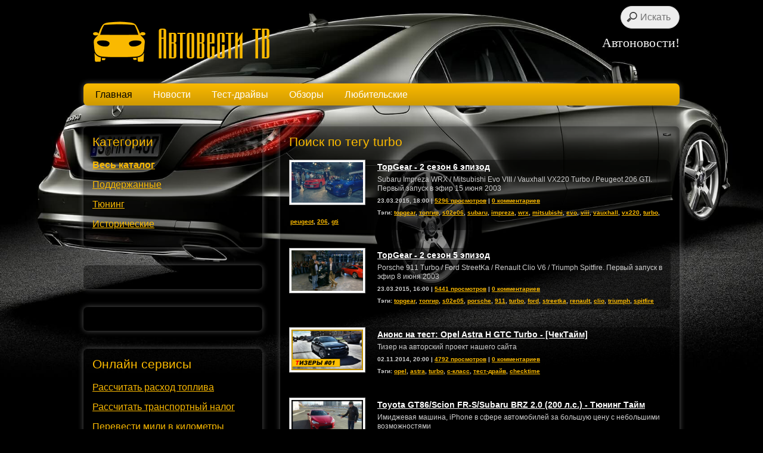

--- FILE ---
content_type: text/html; charset=utf-8
request_url: https://autovestitv.ru/tag/turbo
body_size: 10830
content:


<!DOCTYPE html>
<html xmlns="http://www.w3.org/1999/xhtml">
<head id="Head1"><meta http-equiv="Content-Type" content="text/html; charset=UTF-8" /><title>
	Поиск по тегу turbo
</title><meta name="keywords" content="turbo, новости, тест-драйв, обзор, поддержанные, тюнинг, фильм" /><meta name="description" content="Всё о turbo новости, тест-драйв, обзор, поддержанные, тюнинг, фильм" /><meta name="generator" /><meta name="application-name" content="АвтоВести ТВ" /><meta name="msapplication-TileColor" content="#000000" /><meta name="msapplication-square70x70logo" content="/img/style/win8_tiny.png" /><meta name="msapplication-square150x150logo" content="/img/style/win8_square.png" /><meta name="msapplication-wide310x150logo" content="/img/style/win8_wide.png" /><meta name="msapplication-square310x310logo" content="/img/style/win8_large.png" /><link rel="shortcut icon" href="/img/style/favicon.png" type="image/x-icon" /><link rel="stylesheet" type="text/css" href="/css/fotorama.css" /><link rel="stylesheet" type="text/css" href="/css/custom.css?1" /><link rel="stylesheet" type="text/css" href="/css/global.css?1" /><link rel="stylesheet" type="text/css" href="/css/reset.css" />
    
    <!--[if IE]><link rel="stylesheet" type="text/css" href="/css/ie.css?6" /><![endif]-->
    <script type="text/javascript" src="/js/prototype.js"></script>
    <script type="text/javascript" src="/js/effects.js"></script>
    
    <script type="text/javascript" src="/js/jquery.js"></script>
    <script type="text/javascript" src="/js/fotorama.js"></script>
    <script type="text/javascript" src="/js/custom.js?3"></script>
    <script type="text/javascript" src="/js/share.js"></script>
    <script type="text/javascript" src="//vk.com/js/api/openapi.js?92"></script>
    <script type="text/javascript">jQuery.noConflict();</script>
    
</head>
<body>
<script type="text/javascript">    new Image().src = "//counter.yadro.ru/hit?r" + escape(document.referrer) + ((typeof (screen) == "undefined") ? "" : ";s" + screen.width + "*" + screen.height + "*" + (screen.colorDepth ? screen.colorDepth : screen.pixelDepth)) + ";u" + escape(document.URL) + ";" + Math.random();</script>
<script type="text/javascript">    (function (d, w, c) { (w[c] = w[c] || []).push(function () { try { w.yaCounter21054685 = new Ya.Metrika({ id: 21054685, clickmap: true, trackLinks: true, accurateTrackBounce: true }); } catch (e) { } }); var n = d.getElementsByTagName("script")[0], s = d.createElement("script"), f = function () { n.parentNode.insertBefore(s, n); }; s.type = "text/javascript"; s.async = true; s.src = (d.location.protocol == "https:" ? "https:" : "http:") + "//mc.yandex.ru/metrika/watch.js"; if (w.opera == "[object Opera]") { d.addEventListener("DOMContentLoaded", f, false); } else { f(); } })(document, window, "yandex_metrika_callbacks");</script>
<a id="gotop" onclick="top.goTop(); return false;" class="backintop">
    <div class="label label-info">↑</div>
</a>
<form method="post" action="/tag/turbo" onsubmit="javascript:return WebForm_OnSubmit();" id="form1">
<div class="aspNetHidden">
<input type="hidden" name="__EVENTTARGET" id="__EVENTTARGET" value="" />
<input type="hidden" name="__EVENTARGUMENT" id="__EVENTARGUMENT" value="" />
<input type="hidden" name="__VIEWSTATE" id="__VIEWSTATE" value="/[base64]/////D2QFH2N0bDAwJE1haW5Db250ZW50JExpc3RWaWV3VmlkZW8PPCsADgMGFQEGdmRzX0lkDGYNAv////8PZAUgY3RsMDAkVG9wQ29sdW1uJExpc3RWaWV3UmVsZXZhbnQPPCsADgMGFQEGdmRzX0lkDGYNAv////[base64]" />
</div>

<script type="text/javascript">
//<![CDATA[
var theForm = document.forms['form1'];
if (!theForm) {
    theForm = document.form1;
}
function __doPostBack(eventTarget, eventArgument) {
    if (!theForm.onsubmit || (theForm.onsubmit() != false)) {
        theForm.__EVENTTARGET.value = eventTarget;
        theForm.__EVENTARGUMENT.value = eventArgument;
        theForm.submit();
    }
}
//]]>
</script>


<script src="/WebResource.axd?d=Vb_L5da-17DI0XBbj_bqnb9ZI_8tVt_oJ8usBIVz4rVcWtos-MRyAfKw9umVN5NYKkLXj9p_z7FUEcFdwfDGv2xsewbBgPb1ruA-u9OP3UI1&amp;t=638979279955455271" type="text/javascript"></script>


<script src="/ScriptResource.axd?d=foFO2xVAt5tPo7Juz7nOYVilGzgUyUur4MkU_kHm8rD4mhRO3LdECtzz_oR13gGh-4MGJa4ApEB33FB_Vqv_9N_zzIKBC4LEbc8uryXetF_CBn4jc9xoNiLq62YszfBs5x-06inNgoVrQNm1kNgyEGDj2ZVwfA7awGFJkFS4yKM1&amp;t=ffffffff93d1c106" type="text/javascript"></script>
<script src="/ScriptResource.axd?d=Djsebpxh7bAraPqRoRxHgblwk7-uIRVz-OgV_0p_K3TBrSfn76_2sV72u0LIsNAN0u1g8Ss2vpo3zH4gG2XfZt9bS4BpQbP561M2s61MOc4Ox83Zwg7E39E9Ai-zZ1FMGm-dIbkTPGlDp9PyX5hjg8ScH1ADnDZNqqj0yjKj_Ns1&amp;t=5c0e0825" type="text/javascript"></script>
<script src="/ScriptResource.axd?d=FuA5tZejrUGtydElCACEZcdmp9qSXGD945hFzVW3bVOlQ6gpDVxonC3UCanOp2Li13WuN4FaTa42T0YpFYgisc2zJ1iGhGtvALeJUVjkqrNrUyotRhepEgqobVNoP5_jTkhmrN4IChlbXzqOYwj5Rszwv8WP1M5pJydGbvaeEvWYFUqab96I6IjpONszWwxy0&amp;t=5c0e0825" type="text/javascript"></script>
<script type="text/javascript">
//<![CDATA[
function WebForm_OnSubmit() {
if (typeof(ValidatorOnSubmit) == "function" && ValidatorOnSubmit() == false) return false;
return true;
}
//]]>
</script>

<div class="aspNetHidden">

	<input type="hidden" name="__VIEWSTATEGENERATOR" id="__VIEWSTATEGENERATOR" value="CA0B0334" />
	<input type="hidden" name="__EVENTVALIDATION" id="__EVENTVALIDATION" value="/wEdAAIQF5MEo9j11OgSoL+xjgr+4+3WpZQNb82rzs2KnT3rh5wfytk8/uSfPKKoJDmbnpFvtWHz3WGPfrDBhD5V/WmB" />
</div>
    <script type="text/javascript">
//<![CDATA[
Sys.WebForms.PageRequestManager._initialize('ctl00$SM', 'form1', [], [], [], 90, 'ctl00');
//]]>
</script>



    <div id="outer">
        <div class="closed-margin">
            <div class="closed-box" id="closed_box">
                <div id="header">
                    <a id="logo" href="/" title="Крупнейший видеоархив авто вестей в рунете">Автовести ТВ</a>
                    
                    <div class="header-search">
                        <input name="ctl00$txtSearch" maxlength="50" id="txtSearch" placeholder="Искать" type="search" />
                        <span id="RFV" style="visibility:hidden;"></span>
                        
                    </div>
                    
                    <div style="position: absolute; top: 50px; right: 0px; width: 450px; font: 22px Verdana; line-height: 24px; color: #efefef; text-align: right;">
                        <div id="span1" style="position: absolute; top: 0px; right: 0px; display: none;">
                            Автомобильные обзоры!
                        </div>
                        <div id="span2" style="position: absolute; top: 0px; right: 0px; display: none;">
                            Автоновости!
                        </div>
                        <div id="span3" style="position: absolute; top: 0px; right: 0px; display: none;">
                            Тест-драйвы!
                        </div>
                        <div id="span4" style="position: absolute; top: 0px; right: 0px; display: none;">
                            Новинки авторынка!
                        </div>
                    </div>

                    
                    <script type="text/javascript">
                        var cnt = 4;
                        var oldID = 1, newID = 1 + Math.floor(Math.random() * cnt);
                        $('span' + newID).show();
                        function renewQuote() {
                            oldID = newID;
                            newID = (newID >= cnt) ? 1 : newID + 1;

                            if (oldID != newID) {
                                Effect.Fade('span' + oldID);
                                Effect.Appear('span' + newID);
                            }
                        }
                        setInterval("renewQuote();", 4000);
                        // берутся все картинки из блока "global_screen_slideshow", 
                        // скорость проявления/исчезновения картинок 3 секунды
                        // задержка между кадрами 5000 милисекунд (5 секунд)
                        initSlideShow("global_screen_slideshow", 1, 5000)
                    </script>
                </div>
                
                <div class="tmenu">
                    <div class="hmenu-container">
                        <ul id="page_tabs" class="page_tabs">
                            <li class='mli activelink'><a href="/">Главная</a></li>
                            <li class='mli'><a href="/?cat=новости">Новости</a></li>
                            <li class='mli'><a href="/?cat=тест-драйв">Тест-драйвы</a></li>
                            <li class='mli'><a href="/?cat=обзор">Обзоры</a></li>
                            <li class='mli'><a href="/?cat=любительское">Любительские</a></li>
                        </ul>
                    </div>
                </div>
                
                <div class="main-area" id="main_area">
                    
                    
    
            
        

    

                    <table class="table-content">
                        <tr>
                            
                            <td class="column left">
                                
    <div class="panel roundcorners">
		<h3 class="title"><a>Категории</a></h3>
		<div class="panel-body">
            <div class="categories-list">
                <ul class="top-level-categories">
                    <li class='selected'><a href="/">Весь каталог</a></li>
                    <li class=''><a href="/?cat=подержанный">Поддержанные</a></li>
                    <li class=''><a href="/?cat=тюнинг">Тюнинг</a></li>
                    <li class=''><a href="/?cat=история">Исторические</a></li>
				</ul>
			</div>
		</div>
    </div>
    <div class="panel roundcorners">
		<div class="panel-body">	
            <div class="categories-list">
                <div id="vk_groups"></div>
                <script type="text/javascript">
                    VK.Widgets.Group("vk_groups", { mode: 0, width: "270", height: "320", color1: '000000', color2: 'FAB900', color3: 'FAB900' }, 36614293);
                </script>
			</div>
		</div>
    </div>
    <div class="panel roundcorners">
		<div class="panel-body">	
            <div class="categories-list">
                <script async src="//pagead2.googlesyndication.com/pagead/js/adsbygoogle.js"></script>
                
                <ins class="adsbygoogle"
                     style="display:block"
                     data-ad-client="ca-pub-8309031957863764"
                     data-ad-slot="6468595933"
                     data-ad-format="auto"></ins>
                <script>
                (adsbygoogle = window.adsbygoogle || []).push({});
                </script>
			</div>
		</div>
    </div>
    <div class="panel roundcorners">
		<h3 class="title"><a>Онлайн сервисы</a></h3>
		<div class="panel-body">	
            <div class="categories-list">
                <ul class="top-level-categories">
                    <li class=''><a href="/?online=rashod-topliva">Рассчитать расход топлива</a></li>
                    <li class=''><a href="/?online=transportnyi-nalog">Рассчитать транспортный налог</a></li>
                    <li class=''><a href="/?online=mili-v-kilometry">Перевести мили в километры</a></li>
				</ul>
			</div>
		</div>
    </div>
    <div class="panel roundcorners">
		<h3 class="title"><a>Классификация автомобилей</a></h3>
		<div class="panel-body">	
            <div class="categories-list">
                <ul class="top-level-categories">
                    <li class='selected'><a href="/">Весь каталог</a></li>
                    <li class=''><a href="/?class=a">A-класс - мини-класс</a></li>
                    <li class=''><a href="/?class=b">B-класс - малый-класс</a></li>
                    <li class=''><a href="/?class=c">C-класс - компактный</a></li>
                    <li class=''><a href="/?class=d">D-класс - средний</a></li>
                    <li class=''><a href="/?class=e">E-класс - бизнес-класс</a></li>
                    <li class=''><a href="/?class=f">F-класс - представительские</a></li>
                    <li class=''><a href="/?class=s">S-класс - cпорткары</a></li>
                    <li class=''><a href="/?class=m">M-класс - минивены</a></li>
                    <li class=''><a href="/?class=j">J-класс - внедорожники</a></li>
				</ul>
			</div>
		</div>
    </div>
    
    <div class="panel roundcorners" style="display:none;">
		<div class="panel-body">	
            <div class="categories-list">
                
			</div>
		</div>
    </div>

                            </td>
                            
                            <td class="center-column">
                                
    <div class="panel roundcorners">
        <h1 class="title" title='Поиск по тегу turbo'>Поиск по тегу turbo</h1>
        <div class="panel-body">
            
                    
                            
                            <div class="basic-news-list-item">
                                <div class="item-img-div">
                                    <a href="/?v=topgear-2-sezon-6-epizod" id="MainContent_ListViewVideos_link1_0" class="item-img mphoto box" title="TopGear - 2 сезон 6 эпизод">
                                        <img src='/img/preview/e4a92064b693418c93d7bb097660005e.jpg' alt='TopGear - 2 сезон 6 эпизод' title='TopGear - 2 сезон 6 эпизод' onerror="this.onerror=null; this.src='/img/style/nopreview.jpg'">
                                    </a></div>
                                <div class="blog-preview">
                                    <p class="blog-title"><a href="/?v=topgear-2-sezon-6-epizod" id="MainContent_ListViewVideos_link2_0">TopGear - 2 сезон 6 эпизод</a></p>
                                    <p class="blog-text">Subaru Impreza WRX / Mitsubishi Evo VIII / Vauxhall VX220 Turbo / Peugeot 206 GTI. Первый запуск в эфир 15 июня 2003 </p>
                                    <p class="blog-info"> 23.03.2015, 18:00 | <a href="/?v=topgear-2-sezon-6-epizod" id="MainContent_ListViewVideos_link4_0">5296 просмотров</a> | <a href="/?v=topgear-2-sezon-6-epizod#comments" id="MainContent_ListViewVideos_link5_0">0 комментариев</a></p>
                                    <p class="blog-info">Тэги: <span class="tag"><a href="/?tag=topgear"><strong>topgear</strong></a>, <a href="/?tag=топгир"><strong>топгир</strong></a>, <a href="/?tag=s02e06"><strong>s02e06</strong></a>, <a href="/?tag=subaru"><strong>subaru</strong></a>, <a href="/?tag=impreza"><strong>impreza</strong></a>, <a href="/?tag=wrx"><strong>wrx</strong></a>, <a href="/?tag=mitsubishi"><strong>mitsubishi</strong></a>, <a href="/?tag=evo"><strong>evo</strong></a>, <a href="/?tag=viii"><strong>viii</strong></a>, <a href="/?tag=vauxhall"><strong>vauxhall</strong></a>, <a href="/?tag=vx220"><strong>vx220</strong></a>, <a href="/?tag=turbo"><strong>turbo</strong></a>, <a href="/?tag=peugeot"><strong>peugeot</strong></a>, <a href="/?tag=206"><strong>206</strong></a>, <a href="/?tag=gti"><strong>gti</strong></a></span></p>
                                </div>
                            </div>
                        
                            <div class="basic-news-list-item">
                                <div class="item-img-div">
                                    <a href="/?v=topgear-2-sezon-5-epizod" id="MainContent_ListViewVideos_link1_1" class="item-img mphoto box" title="TopGear - 2 сезон 5 эпизод">
                                        <img src='/img/preview/39150e5cfd584527997cbb2a32b892d7.jpg' alt='TopGear - 2 сезон 5 эпизод' title='TopGear - 2 сезон 5 эпизод' onerror="this.onerror=null; this.src='/img/style/nopreview.jpg'">
                                    </a></div>
                                <div class="blog-preview">
                                    <p class="blog-title"><a href="/?v=topgear-2-sezon-5-epizod" id="MainContent_ListViewVideos_link2_1">TopGear - 2 сезон 5 эпизод</a></p>
                                    <p class="blog-text">Porsche 911 Turbo / Ford StreetKa / Renault Clio V6 / Triumph Spitfire. Первый запуск в эфир 8 июня 2003 </p>
                                    <p class="blog-info"> 23.03.2015, 16:00 | <a href="/?v=topgear-2-sezon-5-epizod" id="MainContent_ListViewVideos_link4_1">5441 просмотров</a> | <a href="/?v=topgear-2-sezon-5-epizod#comments" id="MainContent_ListViewVideos_link5_1">0 комментариев</a></p>
                                    <p class="blog-info">Тэги: <span class="tag"><a href="/?tag=topgear"><strong>topgear</strong></a>, <a href="/?tag=топгир"><strong>топгир</strong></a>, <a href="/?tag=s02e05"><strong>s02e05</strong></a>, <a href="/?tag=porsche"><strong>porsche</strong></a>, <a href="/?tag=911"><strong>911</strong></a>, <a href="/?tag=turbo"><strong>turbo</strong></a>, <a href="/?tag=ford"><strong>ford</strong></a>, <a href="/?tag=streetka"><strong>streetka</strong></a>, <a href="/?tag=renault"><strong>renault</strong></a>, <a href="/?tag=clio"><strong>clio</strong></a>, <a href="/?tag=triumph"><strong>triumph</strong></a>, <a href="/?tag=spitfire"><strong>spitfire</strong></a></span></p>
                                </div>
                            </div>
                        
                            <div class="basic-news-list-item">
                                <div class="item-img-div">
                                    <a href="/?v=anons-na-test-opel-astra-h-gtc-turbo-chektaim" id="MainContent_ListViewVideos_link1_2" class="item-img mphoto box" title="Анонс на тест: Opel Astra H GTC Turbo - [ЧекТайм]">
                                        <img src='/img/preview/04579ea3def64f7d90f27d22fddcc142.jpg' alt='Анонс на тест: Opel Astra H GTC Turbo - [ЧекТайм]' title='Анонс на тест: Opel Astra H GTC Turbo - [ЧекТайм]' onerror="this.onerror=null; this.src='/img/style/nopreview.jpg'">
                                    </a></div>
                                <div class="blog-preview">
                                    <p class="blog-title"><a href="/?v=anons-na-test-opel-astra-h-gtc-turbo-chektaim" id="MainContent_ListViewVideos_link2_2">Анонс на тест: Opel Astra H GTC Turbo - [ЧекТайм]</a></p>
                                    <p class="blog-text">Тизер на авторский проект нашего сайта </p>
                                    <p class="blog-info"> 02.11.2014, 20:00 | <a href="/?v=anons-na-test-opel-astra-h-gtc-turbo-chektaim" id="MainContent_ListViewVideos_link4_2">4792 просмотров</a> | <a href="/?v=anons-na-test-opel-astra-h-gtc-turbo-chektaim#comments" id="MainContent_ListViewVideos_link5_2">0 комментариев</a></p>
                                    <p class="blog-info">Тэги: <span class="tag"><a href="/?tag=opel"><strong>opel</strong></a>, <a href="/?tag=astra"><strong>astra</strong></a>, <a href="/?tag=turbo"><strong>turbo</strong></a>, <a href="/?tag=c-класс"><strong>c-класс</strong></a>, <a href="/?tag=тест-драйв"><strong>тест-драйв</strong></a>, <a href="/?tag=checktime"><strong>checktime</strong></a></span></p>
                                </div>
                            </div>
                        
                            <div class="basic-news-list-item">
                                <div class="item-img-div">
                                    <a href="/?v=toyota-gt86-scion-frs-subaru-brz-2.0-200-l.s.-tuning-time" id="MainContent_ListViewVideos_link1_3" class="item-img mphoto box" title="Toyota GT86/Scion FR-S/Subaru BRZ 2.0 (200 л.с.) - Тюнинг Тайм">
                                        <img src='/img/preview/ce64b2eb376b474c890914f0bf0e227b.jpg' alt='Toyota GT86/Scion FR-S/Subaru BRZ 2.0 (200 л.с.) - Тюнинг Тайм' title='Toyota GT86/Scion FR-S/Subaru BRZ 2.0 (200 л.с.) - Тюнинг Тайм' onerror="this.onerror=null; this.src='/img/style/nopreview.jpg'">
                                    </a></div>
                                <div class="blog-preview">
                                    <p class="blog-title"><a href="/?v=toyota-gt86-scion-frs-subaru-brz-2.0-200-l.s.-tuning-time" id="MainContent_ListViewVideos_link2_3">Toyota GT86/Scion FR-S/Subaru BRZ 2.0 (200 л.с.) - Тюнинг Тайм</a></p>
                                    <p class="blog-text">Имиджевая машина, iPhone в сфере автомобилей за большую цену с небольшими возможностями </p>
                                    <p class="blog-info"> 11.01.2014, 23:00 | <a href="/?v=toyota-gt86-scion-frs-subaru-brz-2.0-200-l.s.-tuning-time" id="MainContent_ListViewVideos_link4_3">8840 просмотров</a> | <a href="/?v=toyota-gt86-scion-frs-subaru-brz-2.0-200-l.s.-tuning-time#comments" id="MainContent_ListViewVideos_link5_3">1 комментариев</a></p>
                                    <p class="blog-info">Тэги: <span class="tag"><a href="/?tag=toyota"><strong>toyota</strong></a>, <a href="/?tag=gt86"><strong>gt86</strong></a>, <a href="/?tag=s-класс"><strong>s-класс</strong></a>, <a href="/?tag=тест-драйв"><strong>тест-драйв</strong></a>, <a href="/?tag=thewikihow"><strong>thewikihow</strong></a></span></p>
                                </div>
                            </div>
                        
                            <div class="basic-news-list-item">
                                <div class="item-img-div">
                                    <a href="/?v=porsche-cayenne-3.2-250-l.s.-anti-testdraiv" id="MainContent_ListViewVideos_link1_4" class="item-img mphoto box" title="Porsche Cayenne 3.2 (250 л.с.) - АнтИ-Тестдрайв">
                                        <img src='/img/preview/19469937aa8f40c39f1b688437629ab3.jpg' alt='Porsche Cayenne 3.2 (250 л.с.) - АнтИ-Тестдрайв' title='Porsche Cayenne 3.2 (250 л.с.) - АнтИ-Тестдрайв' onerror="this.onerror=null; this.src='/img/style/nopreview.jpg'">
                                    </a></div>
                                <div class="blog-preview">
                                    <p class="blog-title"><a href="/?v=porsche-cayenne-3.2-250-l.s.-anti-testdraiv" id="MainContent_ListViewVideos_link2_4">Porsche Cayenne 3.2 (250 л.с.) - АнтИ-Тестдрайв</a></p>
                                    <p class="blog-text">Выясняем магические свойства Porsche Cayenne, историю, технические данные, немного прокатимся и подведем итоги </p>
                                    <p class="blog-info"> 12.12.2013, 00:25 | <a href="/?v=porsche-cayenne-3.2-250-l.s.-anti-testdraiv" id="MainContent_ListViewVideos_link4_4">15505 просмотров</a> | <a href="/?v=porsche-cayenne-3.2-250-l.s.-anti-testdraiv#comments" id="MainContent_ListViewVideos_link5_4">3 комментариев</a></p>
                                    <p class="blog-info">Тэги: <span class="tag"><a href="/?tag=porsche"><strong>porsche</strong></a>, <a href="/?tag=cayenne"><strong>cayenne</strong></a>, <a href="/?tag=j-класс"><strong>j-класс</strong></a>, <a href="/?tag=обзор"><strong>обзор</strong></a>, <a href="/?tag=тест-драйв"><strong>тест-драйв</strong></a>, <a href="/?tag=thewikihow"><strong>thewikihow</strong></a></span></p>
                                </div>
                            </div>
                        
                            <div class="basic-news-list-item">
                                <div class="item-img-div">
                                    <a href="/?v=nissan-skyline-r32-gt-r-rb26dett-350-500l.s.-mini-obzor" id="MainContent_ListViewVideos_link1_5" class="item-img mphoto box" title="Nissan Skyline R32 GT-R RB26DETT 350-500л.с. - Мини обзор">
                                        <img src='/img/preview/35c69fd8a78a4d9a8762a7d925b020c5.jpg' alt='Nissan Skyline R32 GT-R RB26DETT 350-500л.с. - Мини обзор' title='Nissan Skyline R32 GT-R RB26DETT 350-500л.с. - Мини обзор' onerror="this.onerror=null; this.src='/img/style/nopreview.jpg'">
                                    </a></div>
                                <div class="blog-preview">
                                    <p class="blog-title"><a href="/?v=nissan-skyline-r32-gt-r-rb26dett-350-500l.s.-mini-obzor" id="MainContent_ListViewVideos_link2_5">Nissan Skyline R32 GT-R RB26DETT 350-500л.с. - Мини обзор</a></p>
                                    <p class="blog-text">«Знаешь брат, кайф зависит от затрат» - эта фраза как никакая другая отлично подходит для японцев старой закалки, сегодня мы смотрим тюнингованный Nissan Skyline R32 GT-R </p>
                                    <p class="blog-info"> 28.11.2013, 18:35 | <a href="/?v=nissan-skyline-r32-gt-r-rb26dett-350-500l.s.-mini-obzor" id="MainContent_ListViewVideos_link4_5">6574 просмотров</a> | <a href="/?v=nissan-skyline-r32-gt-r-rb26dett-350-500l.s.-mini-obzor#comments" id="MainContent_ListViewVideos_link5_5">1 комментариев</a></p>
                                    <p class="blog-info">Тэги: <span class="tag"><a href="/?tag=nissan"><strong>nissan</strong></a>, <a href="/?tag=skyline"><strong>skyline</strong></a>, <a href="/?tag=r32"><strong>r32</strong></a>, <a href="/?tag=gt-r"><strong>gt-r</strong></a>, <a href="/?tag=обзор"><strong>обзор</strong></a>, <a href="/?tag=тюнинг"><strong>тюнинг</strong></a>, <a href="/?tag=тест-драйв"><strong>тест-драйв</strong></a>, <a href="/?tag=любительское"><strong>любительское</strong></a>, <a href="/?tag=thewikihow"><strong>thewikihow</strong></a></span></p>
                                </div>
                            </div>
                        
                            <div class="basic-news-list-item">
                                <div class="item-img-div">
                                    <a href="/?v=audi-a4-b6-8e-1.8t-quattro-test-drive" id="MainContent_ListViewVideos_link1_6" class="item-img mphoto box" title="Audi A4 B6/8E (1.8T Quattro) - Tест-драйв б/у">
                                        <img src='/img/preview/9a8c7bf1d16f41338c82ecdfee5e6855.jpg' alt='Audi A4 B6/8E (1.8T Quattro) - Tест-драйв б/у' title='Audi A4 B6/8E (1.8T Quattro) - Tест-драйв б/у' onerror="this.onerror=null; this.src='/img/style/nopreview.jpg'">
                                    </a></div>
                                <div class="blog-preview">
                                    <p class="blog-title"><a href="/?v=audi-a4-b6-8e-1.8t-quattro-test-drive" id="MainContent_ListViewVideos_link2_6">Audi A4 B6/8E (1.8T Quattro) - Tест-драйв б/у</a></p>
                                    <p class="blog-text">Audi A4 B6 1.8 Turbo Quattro – замеряем динамику, катаемся по городу, рассказываем про двигатели и их основные проблемы, а так же трансмиссию, салон и кнопочки </p>
                                    <p class="blog-info"> 27.09.2013, 21:55 | <a href="/?v=audi-a4-b6-8e-1.8t-quattro-test-drive" id="MainContent_ListViewVideos_link4_6">13469 просмотров</a> | <a href="/?v=audi-a4-b6-8e-1.8t-quattro-test-drive#comments" id="MainContent_ListViewVideos_link5_6">3 комментариев</a></p>
                                    <p class="blog-info">Тэги: <span class="tag"><a href="/?tag=audi"><strong>audi</strong></a>, <a href="/?tag=a4-series"><strong>a4-series</strong></a>, <a href="/?tag=d-класс"><strong>d-класс</strong></a>, <a href="/?tag=тест-драйв"><strong>тест-драйв</strong></a>, <a href="/?tag=подержанный"><strong>подержанный</strong></a>, <a href="/?tag=обзор"><strong>обзор</strong></a>, <a href="/?tag=любительское"><strong>любительское</strong></a>, <a href="/?tag=avtoman"><strong>avtoman</strong></a></span></p>
                                </div>
                            </div>
                        
                            <div class="basic-news-list-item">
                                <div class="item-img-div">
                                    <a href="/?v=bmw-i8-2013" id="MainContent_ListViewVideos_link1_7" class="item-img mphoto box" title="BMW i8 (2013)">
                                        <img src='/img/preview/587d86a4ea4c4d52899bf3fa5b74b3dd.jpg' alt='BMW i8 (2013)' title='BMW i8 (2013)' onerror="this.onerror=null; this.src='/img/style/nopreview.jpg'">
                                    </a></div>
                                <div class="blog-preview">
                                    <p class="blog-title"><a href="/?v=bmw-i8-2013" id="MainContent_ListViewVideos_link2_7">BMW i8 (2013)</a></p>
                                    <p class="blog-text">Электрокар купэ будущего от BMW </p>
                                    <p class="blog-info"> 11.09.2013, 02:10 | <a href="/?v=bmw-i8-2013" id="MainContent_ListViewVideos_link4_7">3491 просмотров</a> | <a href="/?v=bmw-i8-2013#comments" id="MainContent_ListViewVideos_link5_7">0 комментариев</a></p>
                                    <p class="blog-info">Тэги: <span class="tag"><a href="/?tag=bmw"><strong>bmw</strong></a>, <a href="/?tag=i8-series"><strong>i8-series</strong></a>, <a href="/?tag=clip"><strong>clip</strong></a></span></p>
                                </div>
                            </div>
                        
                            <div class="basic-news-list-item">
                                <div class="item-img-div">
                                    <a href="/?v=vaz-2109-turbo-300-ls-tyuning" id="MainContent_ListViewVideos_link1_8" class="item-img mphoto box" title="Ваз 2109 (Turbo 300 л.с.) - Тюнинг">
                                        <img src='/img/preview/476b16cbf2104e80be12988343ca12ed.jpg' alt='Ваз 2109 (Turbo 300 л.с.) - Тюнинг' title='Ваз 2109 (Turbo 300 л.с.) - Тюнинг' onerror="this.onerror=null; this.src='/img/style/nopreview.jpg'">
                                    </a></div>
                                <div class="blog-preview">
                                    <p class="blog-title"><a href="/?v=vaz-2109-turbo-300-ls-tyuning" id="MainContent_ListViewVideos_link2_8">Ваз 2109 (Turbo 300 л.с.) - Тюнинг</a></p>
                                    <p class="blog-text">Заряженный тазик с плавным турбо подхватом, разбираемся в подкапотном устройстве </p>
                                    <p class="blog-info"> 15.07.2013, 20:00 | <a href="/?v=vaz-2109-turbo-300-ls-tyuning" id="MainContent_ListViewVideos_link4_8">5502 просмотров</a> | <a href="/?v=vaz-2109-turbo-300-ls-tyuning#comments" id="MainContent_ListViewVideos_link5_8">0 комментариев</a></p>
                                    <p class="blog-info">Тэги: <span class="tag"><a href="/?tag=vaz"><strong>vaz</strong></a>, <a href="/?tag=2109"><strong>2109</strong></a>, <a href="/?tag=обзор"><strong>обзор</strong></a>, <a href="/?tag=тюнинг"><strong>тюнинг</strong></a>, <a href="/?tag=любительское"><strong>любительское</strong></a>, <a href="/?tag=thewikihow"><strong>thewikihow</strong></a></span></p>
                                </div>
                            </div>
                        
                            <div class="basic-news-list-item">
                                <div class="item-img-div">
                                    <a href="/?v=vaz-2108-ams-turbo-400-ls-chast-2" id="MainContent_ListViewVideos_link1_9" class="item-img mphoto box" title="Ваз 2108 - AMS Turbo 400 л.с. Часть #2">
                                        <img src='/img/preview/56ddf2770bb8435eab8765363773a6a6.jpg' alt='Ваз 2108 - AMS Turbo 400 л.с. Часть #2' title='Ваз 2108 - AMS Turbo 400 л.с. Часть #2' onerror="this.onerror=null; this.src='/img/style/nopreview.jpg'">
                                    </a></div>
                                <div class="blog-preview">
                                    <p class="blog-title"><a href="/?v=vaz-2108-ams-turbo-400-ls-chast-2" id="MainContent_ListViewVideos_link2_9">Ваз 2108 - AMS Turbo 400 л.с. Часть #2</a></p>
                                    <p class="blog-text">При такой мощности возникает много проблем, мы говорим о том, из-за чего они возникают и как мы их решаем </p>
                                    <p class="blog-info"> 14.07.2013, 22:00 | <a href="/?v=vaz-2108-ams-turbo-400-ls-chast-2" id="MainContent_ListViewVideos_link4_9">4601 просмотров</a> | <a href="/?v=vaz-2108-ams-turbo-400-ls-chast-2#comments" id="MainContent_ListViewVideos_link5_9">0 комментариев</a></p>
                                    <p class="blog-info">Тэги: <span class="tag"><a href="/?tag=vaz"><strong>vaz</strong></a>, <a href="/?tag=2108"><strong>2108</strong></a>, <a href="/?tag=обзор"><strong>обзор</strong></a>, <a href="/?tag=тюнинг"><strong>тюнинг</strong></a>, <a href="/?tag=любительское"><strong>любительское</strong></a>, <a href="/?tag=thewikihow"><strong>thewikihow</strong></a></span></p>
                                </div>
                            </div>
                        
                            <div class="basic-news-list-item">
                                <div class="item-img-div">
                                    <a href="/?v=vaz-2114-turbo-8v-180-ls" id="MainContent_ListViewVideos_link1_10" class="item-img mphoto box" title="Ваз 2114 - Turbo 8v 180 л.с.">
                                        <img src='/img/preview/636f35404a964cbab301f465b3983159.jpg' alt='Ваз 2114 - Turbo 8v 180 л.с.' title='Ваз 2114 - Turbo 8v 180 л.с.' onerror="this.onerror=null; this.src='/img/style/nopreview.jpg'">
                                    </a></div>
                                <div class="blog-preview">
                                    <p class="blog-title"><a href="/?v=vaz-2114-turbo-8v-180-ls" id="MainContent_ListViewVideos_link2_10">Ваз 2114 - Turbo 8v 180 л.с.</a></p>
                                    <p class="blog-text">Смотрим гражданский тюнинг ваза с помощью турбины 8 клапанного двигателя </p>
                                    <p class="blog-info"> 13.07.2013, 11:00 | <a href="/?v=vaz-2114-turbo-8v-180-ls" id="MainContent_ListViewVideos_link4_10">4633 просмотров</a> | <a href="/?v=vaz-2114-turbo-8v-180-ls#comments" id="MainContent_ListViewVideos_link5_10">0 комментариев</a></p>
                                    <p class="blog-info">Тэги: <span class="tag"><a href="/?tag=vaz"><strong>vaz</strong></a>, <a href="/?tag=2114"><strong>2114</strong></a>, <a href="/?tag=обзор"><strong>обзор</strong></a>, <a href="/?tag=тюнинг"><strong>тюнинг</strong></a>, <a href="/?tag=любительское"><strong>любительское</strong></a>, <a href="/?tag=thewikihow"><strong>thewikihow</strong></a></span></p>
                                </div>
                            </div>
                        
                            <div class="basic-news-list-item">
                                <div class="item-img-div">
                                    <a href="/?v=vaz-2108-ams-turbo-400-ls-chast-1" id="MainContent_ListViewVideos_link1_11" class="item-img mphoto box" title="Ваз 2108 - AMS Turbo 400 л.с. Часть #1">
                                        <img src='/img/preview/8d42c36ade794337b4f93118718e5dca.jpg' alt='Ваз 2108 - AMS Turbo 400 л.с. Часть #1' title='Ваз 2108 - AMS Turbo 400 л.с. Часть #1' onerror="this.onerror=null; this.src='/img/style/nopreview.jpg'">
                                    </a></div>
                                <div class="blog-preview">
                                    <p class="blog-title"><a href="/?v=vaz-2108-ams-turbo-400-ls-chast-1" id="MainContent_ListViewVideos_link2_11">Ваз 2108 - AMS Turbo 400 л.с. Часть #1</a></p>
                                    <p class="blog-text">Разбираемся как устроена машина начального соревновательного уровня с турбо мотором мощностью 400 л.с. </p>
                                    <p class="blog-info"> 13.07.2013, 09:00 | <a href="/?v=vaz-2108-ams-turbo-400-ls-chast-1" id="MainContent_ListViewVideos_link4_11">4129 просмотров</a> | <a href="/?v=vaz-2108-ams-turbo-400-ls-chast-1#comments" id="MainContent_ListViewVideos_link5_11">0 комментариев</a></p>
                                    <p class="blog-info">Тэги: <span class="tag"><a href="/?tag=vaz"><strong>vaz</strong></a>, <a href="/?tag=2108"><strong>2108</strong></a>, <a href="/?tag=обзор"><strong>обзор</strong></a>, <a href="/?tag=тюнинг"><strong>тюнинг</strong></a>, <a href="/?tag=любительское"><strong>любительское</strong></a>, <a href="/?tag=thewikihow"><strong>thewikihow</strong></a></span></p>
                                </div>
                            </div>
                        
                            <div class="basic-news-list-item">
                                <div class="item-img-div">
                                    <a href="/?v=vaz-2109-turbo-350-ls-tyuning-chast-2" id="MainContent_ListViewVideos_link1_12" class="item-img mphoto box" title="ВАЗ 2109 Turbo (350 л.с.) - Тюнинг. Часть #2">
                                        <img src='/img/preview/f0db60fb0ffd4b53a65bf4b5ea1d04a2.jpg' alt='ВАЗ 2109 Turbo (350 л.с.) - Тюнинг. Часть #2' title='ВАЗ 2109 Turbo (350 л.с.) - Тюнинг. Часть #2' onerror="this.onerror=null; this.src='/img/style/nopreview.jpg'">
                                    </a></div>
                                <div class="blog-preview">
                                    <p class="blog-title"><a href="/?v=vaz-2109-turbo-350-ls-tyuning-chast-2" id="MainContent_ListViewVideos_link2_12">ВАЗ 2109 Turbo (350 л.с.) - Тюнинг. Часть #2</a></p>
                                    <p class="blog-text">Продолжаем наблюдать за сборкой самого мощного ТАЗа мощностью 350 л.с. </p>
                                    <p class="blog-info"> 12.07.2013, 18:00 | <a href="/?v=vaz-2109-turbo-350-ls-tyuning-chast-2" id="MainContent_ListViewVideos_link4_12">4202 просмотров</a> | <a href="/?v=vaz-2109-turbo-350-ls-tyuning-chast-2#comments" id="MainContent_ListViewVideos_link5_12">0 комментариев</a></p>
                                    <p class="blog-info">Тэги: <span class="tag"><a href="/?tag=vaz"><strong>vaz</strong></a>, <a href="/?tag=2109"><strong>2109</strong></a>, <a href="/?tag=обзор"><strong>обзор</strong></a>, <a href="/?tag=тюнинг"><strong>тюнинг</strong></a>, <a href="/?tag=любительское"><strong>любительское</strong></a>, <a href="/?tag=thewikihow"><strong>thewikihow</strong></a></span></p>
                                </div>
                            </div>
                        
                            <div class="basic-news-list-item">
                                <div class="item-img-div">
                                    <a href="/?v=vaz-2109-turbo-350-ls-tyuning-chast-1" id="MainContent_ListViewVideos_link1_13" class="item-img mphoto box" title="ВАЗ 2109 Turbo (350 л.с.) - Тюнинг. Часть #1">
                                        <img src='/img/preview/78e4b8509fd54b45bac35438b274216f.jpg' alt='ВАЗ 2109 Turbo (350 л.с.) - Тюнинг. Часть #1' title='ВАЗ 2109 Turbo (350 л.с.) - Тюнинг. Часть #1' onerror="this.onerror=null; this.src='/img/style/nopreview.jpg'">
                                    </a></div>
                                <div class="blog-preview">
                                    <p class="blog-title"><a href="/?v=vaz-2109-turbo-350-ls-tyuning-chast-1" id="MainContent_ListViewVideos_link2_13">ВАЗ 2109 Turbo (350 л.с.) - Тюнинг. Часть #1</a></p>
                                    <p class="blog-text">Смотрим двигатель на 300 л.с. в последней стадии сборки </p>
                                    <p class="blog-info"> 12.07.2013, 13:00 | <a href="/?v=vaz-2109-turbo-350-ls-tyuning-chast-1" id="MainContent_ListViewVideos_link4_13">4418 просмотров</a> | <a href="/?v=vaz-2109-turbo-350-ls-tyuning-chast-1#comments" id="MainContent_ListViewVideos_link5_13">0 комментариев</a></p>
                                    <p class="blog-info">Тэги: <span class="tag"><a href="/?tag=vaz"><strong>vaz</strong></a>, <a href="/?tag=2109"><strong>2109</strong></a>, <a href="/?tag=обзор"><strong>обзор</strong></a>, <a href="/?tag=тюнинг"><strong>тюнинг</strong></a>, <a href="/?tag=любительское"><strong>любительское</strong></a>, <a href="/?tag=thewikihow"><strong>thewikihow</strong></a></span></p>
                                </div>
                            </div>
                        
                            <div class="basic-news-list-item">
                                <div class="item-img-div">
                                    <a href="/?v=cadillac-cts-obzor-rybakina" id="MainContent_ListViewVideos_link1_14" class="item-img mphoto box" title="Cadillac CTS - Обзор Рыбакина">
                                        <img src='/img/preview/c7b480b7c4fe4121a380f074a65e51f6.jpg' alt='Cadillac CTS - Обзор Рыбакина' title='Cadillac CTS - Обзор Рыбакина' onerror="this.onerror=null; this.src='/img/style/nopreview.jpg'">
                                    </a></div>
                                <div class="blog-preview">
                                    <p class="blog-title"><a href="/?v=cadillac-cts-obzor-rybakina" id="MainContent_ListViewVideos_link2_14">Cadillac CTS - Обзор Рыбакина</a></p>
                                    <p class="blog-text">Полноприводный, быстрый рено логан, конечно же, это Кадиллак CTS </p>
                                    <p class="blog-info"> 05.07.2013, 14:30 | <a href="/?v=cadillac-cts-obzor-rybakina" id="MainContent_ListViewVideos_link4_14">3182 просмотров</a> | <a href="/?v=cadillac-cts-obzor-rybakina#comments" id="MainContent_ListViewVideos_link5_14">0 комментариев</a></p>
                                    <p class="blog-info">Тэги: <span class="tag"><a href="/?tag=cadillac"><strong>cadillac</strong></a>, <a href="/?tag=cts"><strong>cts</strong></a>, <a href="/?tag=e-класс"><strong>e-класс</strong></a>, <a href="/?tag=обзор"><strong>обзор</strong></a>, <a href="/?tag=любительское"><strong>любительское</strong></a>, <a href="/?tag=caramba"><strong>caramba</strong></a></span></p>
                                </div>
                            </div>
                        
                            <div class="basic-news-list-item">
                                <div class="item-img-div">
                                    <a href="/?v=tazy-valyat-legkii-tyuning-chast-1" id="MainContent_ListViewVideos_link1_15" class="item-img mphoto box" title="Тазы валят! Лёгкий тюнинг. Часть 1.">
                                        <img src='/img/preview/0dfa4ae01b0f467181f3f069f04e9343.jpg' alt='Тазы валят! Лёгкий тюнинг. Часть 1.' title='Тазы валят! Лёгкий тюнинг. Часть 1.' onerror="this.onerror=null; this.src='/img/style/nopreview.jpg'">
                                    </a></div>
                                <div class="blog-preview">
                                    <p class="blog-title"><a href="/?v=tazy-valyat-legkii-tyuning-chast-1" id="MainContent_ListViewVideos_link2_15">Тазы валят! Лёгкий тюнинг. Часть 1.</a></p>
                                    <p class="blog-text">Собрался народ решивший посостязаться с Lada Kalina Sport и VAZ 2114 Super-Avto </p>
                                    <p class="blog-info"> 22.06.2013, 12:00 | <a href="/?v=tazy-valyat-legkii-tyuning-chast-1" id="MainContent_ListViewVideos_link4_15">3972 просмотров</a> | <a href="/?v=tazy-valyat-legkii-tyuning-chast-1#comments" id="MainContent_ListViewVideos_link5_15">0 комментариев</a></p>
                                    <p class="blog-info">Тэги: <span class="tag"><a href="/?tag=lada"><strong>lada</strong></a>, <a href="/?tag=street-racing"><strong>street-racing</strong></a>, <a href="/?tag=тюнинг"><strong>тюнинг</strong></a>, <a href="/?tag=avtoman"><strong>avtoman</strong></a></span></p>
                                </div>
                            </div>
                        
                            <div class="basic-news-list-item">
                                <div class="item-img-div">
                                    <a href="/?v=mercedes-benz-cls550-c218-test-draiv" id="MainContent_ListViewVideos_link1_16" class="item-img mphoto box" title="Mercedes-Benz CLS550 (C218) - Тест-драйв">
                                        <img src='/img/preview/1b96099637ed4a8787890e40d4e569f6.jpg' alt='Mercedes-Benz CLS550 (C218) - Тест-драйв' title='Mercedes-Benz CLS550 (C218) - Тест-драйв' onerror="this.onerror=null; this.src='/img/style/nopreview.jpg'">
                                    </a></div>
                                <div class="blog-preview">
                                    <p class="blog-title"><a href="/?v=mercedes-benz-cls550-c218-test-draiv" id="MainContent_ListViewVideos_link2_16">Mercedes-Benz CLS550 (C218) - Тест-драйв</a></p>
                                    <p class="blog-text">Спортивное четырёхдневное купе Мерседес CLS 550 смотрим, слушаем, катаемся, делаем выводы </p>
                                    <p class="blog-info"> 27.05.2013, 12:00 | <a href="/?v=mercedes-benz-cls550-c218-test-draiv" id="MainContent_ListViewVideos_link4_16">6164 просмотров</a> | <a href="/?v=mercedes-benz-cls550-c218-test-draiv#comments" id="MainContent_ListViewVideos_link5_16">0 комментариев</a></p>
                                    <p class="blog-info">Тэги: <span class="tag"><a href="/?tag=mercedes"><strong>mercedes</strong></a>, <a href="/?tag=cls-klasse"><strong>cls-klasse</strong></a>, <a href="/?tag=cls550"><strong>cls550</strong></a>, <a href="/?tag=c218"><strong>c218</strong></a>, <a href="/?tag=s-класс"><strong>s-класс</strong></a>, <a href="/?tag=тест-драйв"><strong>тест-драйв</strong></a>, <a href="/?tag=обзор"><strong>обзор</strong></a>, <a href="/?tag=любительское"><strong>любительское</strong></a>, <a href="/?tag=avtoman"><strong>avtoman</strong></a></span></p>
                                </div>
                            </div>
                        
                            <div class="basic-news-list-item">
                                <div class="item-img-div">
                                    <a href="/?v=bmw-x5-m-e70-obzor-rybakina" id="MainContent_ListViewVideos_link1_17" class="item-img mphoto box" title="BMW X5 M (E70) - Обзор Рыбакина">
                                        <img src='/img/preview/d7dbc85168754b2886f51ef6301b52ae.jpg' alt='BMW X5 M (E70) - Обзор Рыбакина' title='BMW X5 M (E70) - Обзор Рыбакина' onerror="this.onerror=null; this.src='/img/style/nopreview.jpg'">
                                    </a></div>
                                <div class="blog-preview">
                                    <p class="blog-title"><a href="/?v=bmw-x5-m-e70-obzor-rybakina" id="MainContent_ListViewVideos_link2_17">BMW X5 M (E70) - Обзор Рыбакина</a></p>
                                    <p class="blog-text">Самый заряженный BMW X5M - дорогая игрушка, но она того стоит! </p>
                                    <p class="blog-info"> 08.05.2013, 18:00 | <a href="/?v=bmw-x5-m-e70-obzor-rybakina" id="MainContent_ListViewVideos_link4_17">3599 просмотров</a> | <a href="/?v=bmw-x5-m-e70-obzor-rybakina#comments" id="MainContent_ListViewVideos_link5_17">0 комментариев</a></p>
                                    <p class="blog-info">Тэги: <span class="tag"><a href="/?tag=bmw"><strong>bmw</strong></a>, <a href="/?tag=m-series"><strong>m-series</strong></a>, <a href="/?tag=x5m"><strong>x5m</strong></a>, <a href="/?tag=e70"><strong>e70</strong></a>, <a href="/?tag=j-класс"><strong>j-класс</strong></a>, <a href="/?tag=обзор"><strong>обзор</strong></a>, <a href="/?tag=любительское"><strong>любительское</strong></a>, <a href="/?tag=caramba"><strong>caramba</strong></a></span></p>
                                </div>
                            </div>
                        
                            <div class="basic-news-list-item">
                                <div class="item-img-div">
                                    <a href="/?v=drag-racing-i-krug-po-trasse-na-mercedes-s65-amg-po-trasse-kazanring" id="MainContent_ListViewVideos_link1_18" class="item-img mphoto box" title="Drag-Racing и круг по трассе на Mercedes S65 AMG по трассе KAZANRING">
                                        <img src='/img/preview/9cc6ce891c8f40cfa40dfe2bc4743b77.jpg' alt='Drag-Racing и круг по трассе на Mercedes S65 AMG по трассе KAZANRING' title='Drag-Racing и круг по трассе на Mercedes S65 AMG по трассе KAZANRING' onerror="this.onerror=null; this.src='/img/style/nopreview.jpg'">
                                    </a></div>
                                <div class="blog-preview">
                                    <p class="blog-title"><a href="/?v=drag-racing-i-krug-po-trasse-na-mercedes-s65-amg-po-trasse-kazanring" id="MainContent_ListViewVideos_link2_18">Drag-Racing и круг по трассе на Mercedes S65 AMG по трассе KAZANRING</a></p>
                                    <p class="blog-text">Наблюдаем заезды корчей и делаем круг на самом заряженном Мерседесе от AMG </p>
                                    <p class="blog-info"> 01.05.2013, 18:00 | <a href="/?v=drag-racing-i-krug-po-trasse-na-mercedes-s65-amg-po-trasse-kazanring" id="MainContent_ListViewVideos_link4_18">3137 просмотров</a> | <a href="/?v=drag-racing-i-krug-po-trasse-na-mercedes-s65-amg-po-trasse-kazanring#comments" id="MainContent_ListViewVideos_link5_18">0 комментариев</a></p>
                                    <p class="blog-info">Тэги: <span class="tag"><a href="/?tag=drag-racing"><strong>drag-racing</strong></a>, <a href="/?tag=mercedes"><strong>mercedes</strong></a>, <a href="/?tag=s-klasse"><strong>s-klasse</strong></a>, <a href="/?tag=s65"><strong>s65</strong></a>, <a href="/?tag=w221"><strong>w221</strong></a>, <a href="/?tag=amg"><strong>amg</strong></a>, <a href="/?tag=любительское"><strong>любительское</strong></a>, <a href="/?tag=avtoman"><strong>avtoman</strong></a></span></p>
                                </div>
                            </div>
                        
                            <div class="basic-news-list-item">
                                <div class="item-img-div">
                                    <a href="/?v=360-kmch-na-mkad" id="MainContent_ListViewVideos_link1_19" class="item-img mphoto box" title="360 км/ч на МКАД">
                                        <img src='/img/preview/80117369d81d425ba35365b4affacdec.jpg' alt='360 км/ч на МКАД' title='360 км/ч на МКАД' onerror="this.onerror=null; this.src='/img/style/nopreview.jpg'">
                                    </a></div>
                                <div class="blog-preview">
                                    <p class="blog-title"><a href="/?v=360-kmch-na-mkad" id="MainContent_ListViewVideos_link2_19">360 км/ч на МКАД</a></p>
                                    <p class="blog-text">Естественно не оставили ДПС равнодушными к двум очень быстрым суперкарам </p>
                                    <p class="blog-info"> 24.04.2013, 16:00 | <a href="/?v=360-kmch-na-mkad" id="MainContent_ListViewVideos_link4_19">4035 просмотров</a> | <a href="/?v=360-kmch-na-mkad#comments" id="MainContent_ListViewVideos_link5_19">0 комментариев</a></p>
                                    <p class="blog-info">Тэги: <span class="tag"><a href="/?tag=lamborghini"><strong>lamborghini</strong></a>, <a href="/?tag=gallardo"><strong>gallardo</strong></a>, <a href="/?tag=nissan"><strong>nissan</strong></a>, <a href="/?tag=gt-r"><strong>gt-r</strong></a>, <a href="/?tag=s-класс"><strong>s-класс</strong></a>, <a href="/?tag=street-racing"><strong>street-racing</strong></a>, <a href="/?tag=dragtimes"><strong>dragtimes</strong></a></span></p>
                                </div>
                            </div>
                        
                            <div class="datapager">
                                <span><span>1</span></span>
                                <div style="clear:both"></div>
                            </div>
                        
                
        </div>
    </div>

    

    

    



                            </td>
                        </tr>
                    </table>
                </div>

                
                <div id="footer">
                    <div class="footer">
                        <div style="float: right;">© 2013-2015 ... 2025 «AutoVestiTV.ru» - Все права защищены.</div>
                    </div>
                </div>
            </div>
        </div>
    </div>

<script type="text/javascript">
//<![CDATA[
var Page_Validators =  new Array(document.getElementById("RFV"));
//]]>
</script>

<script type="text/javascript">
//<![CDATA[
var RFV = document.all ? document.all["RFV"] : document.getElementById("RFV");
RFV.controltovalidate = "txtSearch";
RFV.validationGroup = "search";
RFV.evaluationfunction = "RequiredFieldValidatorEvaluateIsValid";
RFV.initialvalue = "";
//]]>
</script>


<script type="text/javascript">
//<![CDATA[

var Page_ValidationActive = false;
if (typeof(ValidatorOnLoad) == "function") {
    ValidatorOnLoad();
}

function ValidatorOnSubmit() {
    if (Page_ValidationActive) {
        return ValidatorCommonOnSubmit();
    }
    else {
        return true;
    }
}
        
document.getElementById('RFV').dispose = function() {
    Array.remove(Page_Validators, document.getElementById('RFV'));
}
//]]>
</script>
</form>

<script type="text/javascript">(window.Image ? (new Image()) : document.createElement('img')).src = location.protocol + '//vk.com/rtrg?r=ypS9CBTHisetx8O6K3uuAK7207MVeQpH7jZtiil2wMXcQyQLVFfMVanpLd1JtRLiAhYC4kAEkqoLmuLEt/8ES0rtzhbcYEm13lC1wN3oEeH18Bpuhuyjlyi0Nxf4cAZvaFxRrTRx2KdW4A2WD2tuAl4Z*fdMvmGHOT//7FefGLo-';</script>
<script defer src="https://static.cloudflareinsights.com/beacon.min.js/vcd15cbe7772f49c399c6a5babf22c1241717689176015" integrity="sha512-ZpsOmlRQV6y907TI0dKBHq9Md29nnaEIPlkf84rnaERnq6zvWvPUqr2ft8M1aS28oN72PdrCzSjY4U6VaAw1EQ==" data-cf-beacon='{"version":"2024.11.0","token":"3b28cd3b45b447b0ad35c32d7199c5c8","r":1,"server_timing":{"name":{"cfCacheStatus":true,"cfEdge":true,"cfExtPri":true,"cfL4":true,"cfOrigin":true,"cfSpeedBrain":true},"location_startswith":null}}' crossorigin="anonymous"></script>
</body>
</html>

--- FILE ---
content_type: text/css
request_url: https://autovestitv.ru/css/custom.css?1
body_size: 1205
content:
body {
    background: #000 url('/img/background/1.jpg') !important;
    background-size: cover !important;
    background-repeat: no-repeat !important;
}

.basic-news-list-item {
    min-height: 80px;
}

.basic-news-list-item .item-img-div {
    margin: 0px 20px 10px 0px;
    float: left;
}

.basic-news-list-item .item-img,
.basic-news-list-item .item-img img {
    width: 120px;
    height: 68px;
}

.basic-news-list-item .blog-preview .blog-info {
    font-weight: bold;
}

.basic-news-list-item .blog-preview .blog-info .tag {
    text-transform: lowercase;
}

.datapager span a,
.datapager span span {
    margin: 0 5px 5px 0;
    border: 1px solid #ffd800;
    text-align: center;
    width: 25px;
    line-height: 25px;
    display: block;
    float: left;
}

.datapager span a:hover {
    background: rgba(255, 216, 0, 0.50);
    color: #fff !important;
}

.datapager span span {
    background: rgba(255, 216, 0, 0.80);
    color: #000;
    font-weight: bold;
}

.top-level-categories li:first-letter {
    text-transform: uppercase !important;
}

/*Стрелка*/
@media (max-width: 480px) {
    .backintop {
        display: none;
    }
}

.backintop {
    cursor: pointer;
    position: fixed;
    left: 0;
    top: 0;
    height: 100%;
    width: 14px;
    text-decoration: none;
}

.backintop:hover {
    text-decoration: none;
    background-color: #cde5ff;
}

.backintop .label {
    position: absolute;
    top: 50%;
    margin-top: -21px;
    border-radius: 0 5px 5px 0;
    font-size: 120%;
    padding: 10px 2px 15px;
    background-color: #1f82eb;
    background-image: linear-gradient(top, #3395ff, #0266ce);
    }

.backintop:hover .label {
    background-color: #eb891f;
    background-repeat: repeat-x;
    background-image: linear-gradient(top, #ff9d33, #ce6a02);
}

/*Поиск*/
input[type=search] {
	-webkit-appearance: textfield;
	-webkit-box-sizing: content-box;
	font-family: inherit;
	font-size: 100%;
}
input::-webkit-search-decoration,
input::-webkit-search-cancel-button {
	display: none;
}

input[type=search] {
	background: #ededed url(/img/style/search-icon.png) no-repeat 9px center;
	border: solid 1px #ccc;
	padding: 9px 10px 9px 32px;
	width: 55px; /* Ширина по умолчанию */
    outline: none;
	
	-webkit-border-radius: 10em;
	-moz-border-radius: 10em;
	border-radius: 10em;
	
	-webkit-transition: all .5s;
	-moz-transition: all .5s;
	transition: all .5s;
}
input[type=search]:focus {
	width: 300px; /* Ширина при наличии фокуса ввода */
	background-color: #fff;
	border-color: #6dcff6;
	
	-webkit-box-shadow: 0 0 5px rgba(109,207,246,.5);
	-moz-box-shadow: 0 0 5px rgba(109,207,246,.5);
	box-shadow: 0 0 5px rgba(109,207,246,.5); /* Эффект свечения */
}

div.panel-body p.navigation-bar span {
    float:right;
}

/*?v описание*/

.img_description {
    margin-top: 20px;
    min-height: 200px;
}

.img_description div {
    float:left;
    margin:6px 20px 15px 6px;
    /*height:180px;*/
}

.img_description p { white-space: pre-line; }

/* комментарии */
.comments {
    
}

.comments .item {
    margin: 40px 0;
    background-color: rgba(30,30,30,0.8);
    min-height: 48px;
    border-radius: 10px;
    padding: 10px;
}

.comments .item .name {
    float:left;
    font-weight: bold;
    margin: 0 30px 0 0;
}

.comments .item .date {
    font-size: 80%;
    float:none;
}

.comments .item .text {
    margin-top: 7px;
}

.comments .item img {
    float:left;
    margin-right: 16px;
    margin-bottom: 5px;
}

.comments .insert span {
    display: block;
    width: 200px;
}

.comments .insert .txtshort {
    width: 250px;
}

.comments .insert .txtlong {
    width: 514px;
    height: 100px;
}

.comments .insert .sendbtn {
    margin-left: 440px;
}

.comments .insert div {
    float: left;
    margin-right: 10px;
}

/**/

.panel-body h2 
{
    margin: 20px 0 10px 0;
    font-size: 150%;
    font-weight: bold;
    color: #fbba00;
}

.panel-body .performance table               { width:100%; background-color: rgba(30, 30, 30, 0.8); border-radius: 10px; }
.panel-body .performance tr:nth-child(odd)   { background: #333; }
.panel-body .performance tr:hover            { background: #444; }
.panel-body .performance tr td               { padding: 2px; }
.panel-body .performance tr td[colspan="2"]  { text-align:center; background: #222; }


.panel-body #video *
{
    width: 640px;
    height: 480px;
}

.blog-preview,
.img_description p
{
    padding: 2px !important;
    background-image: url(/img/style/bg-panel-1--1.png);
    border-radius: 10px;
}

/* share button */
.blog-preview .yashare-auto-init { float:right; margin-top: -35px; }

--- FILE ---
content_type: text/css
request_url: https://autovestitv.ru/css/global.css?1
body_size: 2164
content:
body {
	color: #FFFFFF;
	font-family: Verdana, Arial, Helvetica;
	font-style: normal;
	font-weight: normal;
	text-decoration: none;
	font-size: medium;
	background-color: #000001;
	background-image: url(/img/style/bg.jpg);
	background-position: 0PX 0PX;
	background-repeat: repeat;
	background-attachment: scroll;
}
div#outer {
	min-width: 960PX;
	width: 1000PX;
	margin: 0PX auto;
	border: 0PX;
}
div.closed-margin {
	padding: 0PX 0PX 0PX 0PX;
	margin: 0PX auto;
	width: auto;
}
div.closed-box {
	border-width: 0PX;
	border-style: solid;
	border-color: #990A36;
	padding: 0PX 0PX 0PX 0PX;
	margin: 0PX 0PX 0PX 0PX;
	background-color: #transparent;
	background-image: none;
	background-position: 0 0;
	background-repeat: repeat-x;
	background-attachment: scroll;
	border: none;
}
#header {
	position: relative;
	margin: 10PX 0PX 0PX 0PX;
	min-height: 50PX;
	color: #EBE8C6;
	background-color: #transparent;
	background-position: 0PX 0PX;
	background-repeat: no-repeat;
	background-attachment: scroll;
	height: 100PX;
	padding: 10PX 0PX 10PX 0PX;
	border-width: 0PX;
	font-family: Verdana, Arial, Helvetica, sans-serif;
	font-size: medium;
	font-style: normal;
	font-weight: normal;
	text-decoration: none;
	background-image: url(/img/style/bg_header.png);
	border-color: #FFFFFF;
	border-style: solid;
	z-index: 10;
	border: none;
}
a#logo, a#logo:hover {
	position: absolute;
	text-decoration: none;
	font-size: 450%;
	color: #FAB900;
	letter-spacing: 2PX;
	font-weight: normal;
	font-family: MontblancNormal;
	font-style: normal;
	top: 30PX;
	left: 125PX;
}
table.table-content {
	width: 100%;
}
table.table-content td {
	vertical-align: top;
}
table.table-content td.column {
	width: 300PX;
}
table.table-content td.left {
	padding-right: 30PX;
}
table.table-content td.right {
	padding-left: 30PX;
}
#footer {
	font-size: 14PX;
	width: 100%;
	margin: 0PX auto;
	color: #232336;
	min-height: 30PX;
}
div.footer {
	padding: 15PX 0PX 0PX 0PX;
	background-color: #000001;
	background-image: none;
	background-position: 0 0;
	background-repeat: repeat-x;
	background-attachment: scroll;
	margin: 0PX 0PX 0PX 0PX;
	border-width: 0PX;
	border-color: #000000;
	height: 30PX;
	color: #FFFFFF;
	font-family: Arial, Helvetica, sans-serif;
	font-size: 12PX;
	font-style: normal;
	font-weight: normal;
	text-decoration: none;
	border-style: solid;
	border: none;
	background: none;
}
div.footer a {
	color: #FFFFFF;
}
.main-area {
	padding: 0PX 0PX 0PX 0PX;
	margin: 0PX 0PX 0PX 0PX;
	font-size: 14PX;
	color: #8B8F88;
	position: relative;
	background-color: #E9EDFE;
	background-image: none;
	background-position: 0 0;
	background-repeat: repeat-x;
	background-attachment: scroll;
	font-family: Verdana, Arial, Helvetica, sans-serif;
	font-style: normal;
	font-weight: normal;
	text-decoration: none;
	background: none;
}
.main-area a {
	color: #81888F;
	text-decoration: underline;
}
.main-area a:hover {
	text-decoration: none;
}
div.panel {
	background-color: #transparent;
	background-image: url(/img/style/bg-panel-1--1.png);
	background-position: 0 0;
	background-repeat: repeat;
	background-attachment: scroll;
	margin: 0PX 0PX 30PX 0PX;
	padding: 15PX 15PX 15PX 15PX;
	border-width: 0PX;
	border-color: #3A3A3A;
	border-style: solid;
	border: none;
}
div.panel h3.title, div.panel h1.title {
	padding: 0PX 0PX 10PX 0PX;
	background-color: #FBF4DA;
	font-weight: bold;
	background-image: none;
	background-position: 0 0;
	background-repeat: repeat-x;
	background-attachment: scroll;
	margin: 0PX 0PX 0PX 0PX;
	border-width: 0PX;
	border-color: #000000;
	border-style: solid;
	border: none;
	background: none;
}
div.panel h3.title a, div.panel h3.title a:hover, div.panel h1.title {
	font-size: 150%;
	font-weight: normal;
	text-decoration: none;
	color: #fbba00;
	font-family: Impact,  Charcoal,  sans-serif;
	font-style: normal;
}
div.panel div.panel-body {
	margin-top: 1PX;
	padding: 0PX 0PX 0PX 0PX;
	color: #D0D0D0;
	background-color: #464646;
	background-image: none;
	background-position: 0 0;
	background-repeat: repeat-x;
	background-attachment: scroll;
	margin: 10PX 0PX 0PX 0PX;
	border-width: 0PX;
	border-color: #FFFFFF;
	border-style: solid;
	font-family: Arial,  Helvetica,  sans-serif;
	font-size: 12PX;
	font-style: normal;
	font-weight: normal;
	text-decoration: none;
	border: none;
	background: none;
}
div.panel div.panel-body a {
	color: #FAB900;
}
div.panel p.blog-title a {
	color: #FFFFFF;
	font-size: 115%;
	font-weight: bold;
	text-decoration: underline;
}
div.panel p.blog-title a:hover {
	text-decoration: none;
}
div.blog-preview {
	padding: 0PX 0PX 0PX 0PX;
}
div.blog-preview p.blog-title {
	margin: 3PX 0PX 5PX 0PX;
}
div.blog-preview p.blog-text {
	margin: 5PX 0PX 5PX 0PX;
}
div.blog-preview p.blog-info {
	font-size: 80%;
	margin: 5PX 0PX 5PX 0PX;
}
table.table-photos {
	width: 100%;
	background: #eee;
}
table.table-photos td {
	padding: 10PX;
	vertical-align: middle;
}
div.mbox {
	width: 81PX;
	height: 81PX;
}
div.mbox-photos {
	margin: 0PX 20PX 20PX 0PX;
	width: 83PX;
	overflow: hidden;
	float: left;
}
div.mbox-photos p {
	margin-top: 3PX;
	overflow: hidden;
}
a.mphoto {
	padding: 3PX 3PX 3PX 3PX;
	width: 75PX;
	height: 75PX;
}
a.box {
	border: 1PX solid #AAA;
	display: block;
	cursor: pointer;
	background: #fff;
}
a.box:hover {
	border-color: #3399CC;
	background: #fff;
}
.paginator {
	margin: 10PX 5PX;
	font-size: 80%;
}
.paginator .status {
	margin: .5EM 0 1EM;
}
.paginator a.page, .pageList .current {
	padding: 2PX 6PX;
	border: 1PX solid #CCD;
	background-color: #F9F9F2;
	text-decoration: none;
}
.paginator .break {
	border: none;
	background: none;
}
.paginator a.end {
	border-width: 2PX;
}
.paginator .current {
	border-color: #999;
	font-weight: bold;
	font-size: 100%;
}
.paginator a:hover {
	border-color: #777;
	text-decoration: none;
}
.paginator a.link {
	font-weight: bold;
}
.paginator a.link:hover {
}
.paginator .disabled {
	color: #CCC;
}
div.panel div.panel-body p.tags a {
	text-decoration: none;
	text-transform: lowercase;
	margin: 0PX 8PX 0PX 0PX;
}
div.panel div.panel-body p.tags a.selected {
	padding: 1PX 3PX 1PX 3PX;
	background-color: #3A341F;
	color: #FFCDCD;
	background-image: none;
	background-position: 0 0;
	background-repeat: repeat-x;
	background-attachment: scroll;
}
a.t0 {
	font-size: 90%;
	line-height: 100%;
}
a.t1 {
	font-size: 110%;
	line-height: 120%;
}
a.t2 {
	font-size: 130%;
	line-height: 130%;
}
a.t3 {
	font-size: 130%;
	font-weight: bold;
	line-height: 140%;
}
a.t4 {
	font-size: 150%;
	line-height: 140%;
}
a.t5 {
	font-size: 160%;
	font-weight: bold;
	line-height: 140%;
}
a.t6 {
	font-size: 170%;
	line-height: 140%;
}
a.t7 {
	font-size: 180%;
	font-weight: bold;
	line-height: 150%;
}
a.t8 {
	font-size: 190%;
	line-height: 150%;
}
a.t9 {
	font-size: 210%;
	font-weight: bold;
	line-height: 150%;
}
a.t10 {
	font-size: 240%;
	line-height: 150%;
}
table.order-form-table {
	width: 100%;
}
table.order-form-table td {
	vertical-align: top;
	padding: 3PX 10PX 3PX 0PX;
}
table.form-table {
	width: 100%;
	margin: 10PX 0PX 10PX 0PX;
}
table.form-table td {
	vertical-align: top;
	padding: 3PX 10PX 3PX 0PX;
}
table.shopping-cart {
	width: 100%;
}
table.shopping-cart td {
	vertical-align: middle;
	padding: 5PX 10PX 5PX 10PX;
}
table.shopping-cart th {
	vertical-align: middle;
	padding: 5PX 10PX 5PX 10PX;
	font-size: 90%;
	border-bottom: 1PX solid #777;
}
table.totals td {
	vertical-align: bottom;
	padding: 2PX 2PX 2PX 2PX;
	text-align: right;
}
p.error {
	font-weight: bold;
	color: #cc0000;
	margin: 5PX 0PX 10PX 0PX;
}
p.description {
	font-size: 80%;
}
div.user-greeting-container {
	position: absolute;
	width: 550PX;
	top: 0PX;
	right: 7%;
}
div.user-greeting {
	margin: 2PX 0PX 2PX 0PX;
	padding: 8PX 170PX 8PX 10PX;
	background-color: #C1B7B3;
	color: #E7E2CB;
	background-image: none;
	background-position: 0 0;
	background-repeat: repeat-x;
	background-attachment: scroll;
	font-size: 12PX;
	font-family: Verdana, Arial, Helvetica, sans-serif;
	font-style: normal;
	border-width: 0PX;
	border-color: #6C6363;
	border-style: solid;
	font-weight: normal;
	text-decoration: none;
	background: none;
	border: none;
}
div.user-greeting a {
	color: #E7E2CB;
	text-decoration: underline;
}
div.user-greeting a:hover {
	text-decoration: none;
}
.panel {
box-shadow:0 0px 10px 0 #555555;
-webkit-box-shadow:0 0px 10px 0 #555555;
-moz-box-shadow:0 0px 10px 0 #555555;
-webkit-border-radius: 7px;
-moz-border-radius: 7px;
border-radius: 7px;
}

div.header-search {
    position: absolute;
    right: 0px;
    top: 0px;
    float:right;
    text-align:right;
}

div.footer {
border-top: 2px dotted #fff;
}

.hmenu-container {
border-radius: 7px;
background-image: -webkit-gradient(linear, center top, center bottom, from(#fbba00), to(#ce9902));
background-image: -webkit-linear-gradient(top, #fbba00, #ce9902);
background-image: -moz-linear-gradient(top, #fbba00, #ce9902);
background-image: -o-linear-gradient(top, #fbba00, #ce9902);
background-image: -ms-linear-gradient(top, #fbba00, #ce9902);
background-image: linear-gradient(to bottom, #fbba00, #ce9902);
box-shadow:0 0px 10px 0 #555555;
-webkit-box-shadow:0 0px 10px 0 #555555;
-moz-box-shadow:0 0px 10px 0 #555555;

}



div.tmenu {
	position: relative;
	margin: 10PX 0PX 30PX 0PX;
	padding: 0PX 0PX 5PX 0PX;
	z-index: 10;
	overflow: visible;
	background-color: #EBB755;
	background-image: none;
	background-position: left top;
	background-repeat: repeat-x;
	background-attachment: scroll;
	border-style: solid;
	border-width: 0PX;
	border-color: #000000;
	border: none;
	background: none;
}
div.hmenu-container {
	position: relative;
	display: table;
	width: 100%;
}
ul.page_tabs {
	min-height: 16PX;
	color: #fff;
}
ul.page_tabs li {
	float: left;
	list-style: none;
	padding: 0;
	position: relative;
}
.page_tabs li, #page_tabs li .sb-inner {
	background-color: #372F21;
	background-position: left top;
	background-repeat: repeat-x;
	background-attachment: scroll;
	background-image: none;
	margin: 0PX 5PX 0PX 0PX;
	background: none;
}
.page_tabs li a {
	display: block;
	float: left;
	text-decoration: none;
	padding: 10PX 10PX 10PX 20PX;
	line-height: 17PX;
	color: #FFFFFF;
	font-weight: normal;
	font-size: 16PX;
	font-family: Arial,  Helvetica,  sans-serif;
	font-style: normal;
	border-width: 0px;
	border-color: #FFFFFF;
	border-style: solid;
	border: none;
}
.page_tabs li:hover, #page_tabs li:hover .sb-inner, .page_tabs li.hover, #page_tabs li.hover .sb-inner {
	background-color: #5F5B50;
	background-image: none;
	background-position: 0 0;
	background-repeat: repeat-x;
	background-attachment: scroll;
	background: none;
}
.page_tabs li:hover a, .page_tabs li.hover a {
	background: none;
	color: #000000;
	font-weight: normal;
	font-size: 16PX;
	text-decoration: none;
	font-family: Arial,  Helvetica,  sans-serif;
	font-style: normal;
	border-width: 0px;
	border-color: #000000;
	border-style: solid;
	border: none;
}
.page_tabs li.activelink, #page_tabs li.activelink .sb-inner {
	background-color: #000001;
	background-image: none;
	background-position: 0 0;
	background-repeat: repeat-x;
	background-attachment: scroll;
	background: none;
}
.page_tabs li.activelink a, .page_tabs li.activelink a:hover {
	color: #000000;
	font-weight: normal;
	font-size: 16PX;
	text-decoration: none;
	font-family: Arial,  Helvetica,  sans-serif;
	font-style: normal;
	border-width: 0px;
	border-color: #FFFFFF;
	border-style: solid;
	border: none;
}
#page_tabs li .sb-border {
	background-color: #FFFFFF;
	background-image: none;
	background-position: 0 0;
	background-repeat: repeat-x;
	background-attachment: scroll;
}
#page_tabs li:hover .sb-border {
	background-color: #000001;
	background-image: none;
	background-position: 0 0;
	background-repeat: repeat-x;
	background-attachment: scroll;
}
#page_tabs li.activelink .sb-border, #page_tabs li.activelink:hover .sb-border {
	background-color: #FFFFFF;
	background-image: none;
	background-position: 0 0;
	background-repeat: repeat-x;
	background-attachment: scroll;
}
ul.submenu {
	clear: both;
	position: absolute;
	top: 100%;
	left: 0PX;
	width: 250PX;
}
ul.submenu li {
	clear: both;
	display: block;
	width: 250PX;
	list-style-type: none;
	margin: 0PX 0PX 0PX 0PX;
	padding: 0;
	position: relative;
	float: left;
	height: auto;
	margin-right: inherit;
	background-color: #EBB755;
	background-image: none;
	background-position: 0 0;
	background-repeat: repeat-x;
	background-attachment: scroll;
}
ul.submenu li a, .page_tabs li:hover li a {
	clear: both;
	display: block;
	float: left;
	text-decoration: none;
	padding: 4PX 10PX 4PX 10PX;
	font-weight: normal;
	font-size: 16PX;
	border: 0;
	font-family: Arial,  Helvetica,  sans-serif;
	font-style: normal;
	color: #FFFFFF;
}
ul.submenu li:hover {
	background-color: #EBB755;
	background-image: none;
	background-position: 0 0;
	background-repeat: repeat-x;
	background-attachment: scroll;
}
ul.submenu li a:hover {
	border: 0;
	font-family: Arial,  Helvetica,  sans-serif;
	font-size: 16PX;
	font-style: normal;
	font-weight: normal;
	text-decoration: none;
	color: #000000;
}


--- FILE ---
content_type: text/css
request_url: https://autovestitv.ru/css/reset.css
body_size: 2858
content:
@font-face {
    font-family: 'MontblancNormal';
    src: url('/img/style/montblanc-webfont.eot');
    src: url('/img/style/montblanc-webfont.eot?#iefix') format('embedded-opentype'),
         url('/img/style/montblanc-webfont.woff') format('woff'),
         url('/img/style/montblanc-webfont.ttf') format('truetype'),
         url('/img/style/montblanc-webfont.svg#MontblancNormal') format('svg');
    font-weight: normal;
    font-style: normal;
}

html, body, div, span, applet, object, iframe, h1, h2, h3, h4, h5, h6, p, blockquote, pre, a, abbr, acronym, address, big, cite, code, del, dfn, em, font, img, ins, kbd, q, s, samp, small, strike, strong, sub, sup, tt, var, b, u, i, center, dl, dt, dd, ol, ul, li, fieldset, form, label, legend, table, caption, tbody, tfoot, thead, tr, th, td {
	margin: 0;
	border: 0;
	padding: 0;
	outline: 0;
	font-size: 100%;
	vertical-align: baseline;
	background: transparent;
}
body {
	line-height: 1;
}
/*ol, ul {
	list-style: none;
}*/
blockquote, q {
	quotes: none;
}
blockquote:before, blockquote:after,
q:before, q:after {
	content: '';
	content: none;
}

ins {
	text-decoration: none;
}
del {
	text-decoration: line-through;
}

table {
	border-collapse: collapse;
	border-spacing: 0;
}

table td { vertical-align: top; text-align: left; } 

/* background fixes */
html, body {height: 100%;}
* html #pagebody {height: 100%;}
div#pagebody {min-height: 100%;height: auto;/*height: 100%;*/}
div.blog-preview p.blog-text {line-height: 130%; }
div.panel div.panel-body { line-height: 130%; }

div.blog-text ol, div.blog-text ul { padding:10px 0px 10px 20px;}
div.blog-text ol li, div.blog-text ul li { margin:0px 0px 10px 0px;}
div.blog-text p {margin-bottom: 10px;}
div.blog-text h1 {font-size: 2em; margin: .67em 0;}
div.blog-text h2 {font-size: 1.5em; margin: .83em 0;}
div.blog-text h3 {font-size: 1.17em; margin: 1em 0;}
div.blog-text h4 {font-size: 1em; margin: 1.33em 0;}
div.blog-text h5 {font-size: .83em; line-height: 1.17em; margin: 1.67em 0;}
div.blog-text h6 {font-size: .67em; margin: 2.33em 0;}

img { -ms-interpolation-mode:bicubic; }

div#header a.settings, div#footer a.settings { position:absolute; display:inline-block; background: url('../img/icons/design/settings-icon-1.png') no-repeat;width: 24px; height: 24px; -moz-transform: scale(1.0);-webkit-transform: scale(1.0);-o-transform: scale(1.0);-ms-transform: scale(1.0);transform: scale(1.0); -webkit-transition: all 0.4s ease-in-out;-moz-transition: all 0.4s ease-in-out;-o-transition: all 0.4s ease-in-out;-ms-transition: all 0.4s ease-in-out;transition: all 0.4s ease-in-out; }
div#header a.settings { left:0px; }
div#footer a.settings { margin-top:-20px; }

div.panel a.settings { display:inline-block; background: url('../img/icons/design/settings-icon-1.png') no-repeat;width: 24px; height: 24px; overflow:visible; line-height: 14px; -moz-transform: scale(1.0);-webkit-transform: scale(1.0);-o-transform: scale(1.0);-ms-transform: scale(1.0);transform: scale(1.0); -webkit-transition: all 0.4s ease-in-out;-moz-transition: all 0.4s ease-in-out;-o-transition: all 0.4s ease-in-out;-ms-transition: all 0.4s ease-in-out;transition: all 0.4s ease-in-out; }
div.panel:hover a.settings { background: url('../img/icons/design/settings-icon-1.png') no-repeat; z-index: 8888; }
div.panel a.settings-edit { background: url('../img/icons/design/settings-icon-edit.png') no-repeat; display:inline-block; width: 24px; height: 24px; overflow:visible; line-height: 14px; margin-right:10px; -moz-transform: scale(1.0);-webkit-transform: scale(1.0);-o-transform: scale(1.0);-ms-transform: scale(1.0);transform: scale(1.0); -webkit-transition: all 0.4s ease-in-out;-moz-transition: all 0.4s ease-in-out;-o-transition: all 0.4s ease-in-out;-ms-transition: all 0.4s ease-in-out;transition: all 0.4s ease-in-out; }
div.panel:hover a.settings-edit { background: url('../img/icons/design/settings-icon-edit.png') no-repeat; z-index: 8888;}

a.page-settings-icon  
{
	display:inline-block;
    width:64px; height:64px; 
    background: url('../img/icons/design/icon-page.png') no-repeat; 
    top:5px; right:5px;
    position:fixed!important;
    z-index:70000!important; 
    -moz-transform: scale(0.9);-webkit-transform: scale(0.9);-o-transform: scale(0.9);-ms-transform: scale(0.9);transform: scale(0.9); -webkit-transition: all 0.4s ease-in-out;-moz-transition: all 0.4s ease-in-out;-o-transition: all 0.4s ease-in-out;-ms-transition: all 0.4s ease-in-out;transition: all 0.4s ease-in-out;
}
a.menu-settings-icon  
{
	display:inline-block;
    width:64px; height:64px;  
    background: url('../img/icons/design/icon-menu.png') no-repeat; 
    top:70px; right:5px;
    position:fixed!important;
    z-index:70000!important; 
    -moz-transform: scale(0.9);-webkit-transform: scale(0.9);-o-transform: scale(0.9);-ms-transform: scale(0.9);transform: scale(0.9); -webkit-transition: all 0.4s ease-in-out;-moz-transition: all 0.4s ease-in-out;-o-transition: all 0.4s ease-in-out;-ms-transition: all 0.4s ease-in-out;transition: all 0.4s ease-in-out;
}

div.panel a.settings:hover, div.panel a.settings-edit:hover, div#header a.settings:hover, div#footer a.settings:hover,
a.page-settings-icon:hover, a.menu-settings-icon:hover { -moz-transform: scale(1.05);-webkit-transform: scale(1.05);-o-transform: scale(1.05);-ms-transform: scale(1.05);transform: scale(1.05); -webkit-transition: all 0.4s ease-in-out;-moz-transition: all 0.4s ease-in-out;-o-transition: all 0.4s ease-in-out;-ms-transition: all 0.4s ease-in-out;transition: all 0.4s ease-in-out; }


table.carousel-table { margin:20px 0px 20px 0px; }
div.carousel-slide { padding: 4px 4px 4px 4px; }
table.carousel-table td.carousel-control { width:20px; vertical-align:middle; text-align:center; }
table.carousel-table td.carousel-control a { font-size:30px; text-decoration: none; font-weight:bold; line-height:30px; }
div.carousel-slide a.selected { border: 3px #0c618b solid; }

div.lbox-block { position:relative; }
div.lbox-block a.lbox { position:absolute; top:4px; left:4px; display:none; padding: 1px 0px 22px 22px; overflow:visible; line-height: 22px; }
div.lbox-block:hover a.lbox { display: block; background: url('../img/icons/zoom-in.gif') no-repeat; }


.sitelinkbutton 
{
   padding: 8px 20px 8px 20px; 
   font-weight: bold; 
   font-size:14px;
   display:inline-block; text-align:center; 
   background: #d4d4d4; 
   cursor: pointer;
   color: #111 !important;
   text-decoration: none !important;
   border: 1px #777 solid;
   border-left-color: #cecece;
   border-top-color: #cecece; 
   -webkit-border-radius: 4px; 
   -moz-border-radius: 4px; 
   border-radius: 4px;
   -moz-transform: scale(1);-webkit-transform: scale(1);-o-transform: scale(1);-ms-transform: scale(1);transform: scale(1); -webkit-transition: all 0.4s ease-in-out;-moz-transition: all 0.4s ease-in-out;-o-transition: all 0.4s ease-in-out;-ms-transition: all 0.4s ease-in-out;transition: all 0.4s ease-in-out;
}
.sitelinkbutton:hover { background: #ccc; color: #000 !important; -moz-transform: scale(1.1);-webkit-transform: scale(1.1);-o-transform: scale(1.1);-ms-transform: scale(1.1);transform: scale(1.1); -webkit-transition: all 0.4s ease-in-out;-moz-transition: all 0.4s ease-in-out;-o-transition: all 0.4s ease-in-out;-ms-transition: all 0.4s ease-in-out;transition: all 0.4s ease-in-out; }

a.more { font-weight: bold; }

div.tabled-vertical-separator { margin-bottom:40px; width:100%; display:table; }
img.detailed-photo { box-shadow:#fff 0 0 10px 5px; max-width: 320px; }
div.panel-body p.navigation-bar { font-weight:bold; } 


/*** info-block category classes *********************************************************/
div.categories-list {}
ul.top-level-categories li { list-style: none; margin-bottom:15px; }
ul.top-level-categories li a { font-size: 16px; line-height: normal; vertical-align: top; }
ul.sub-level-categories { margin-left: 20px; }
ul.sub-level-categories li { list-style: square; margin:8px 0px 8px 0px; }
ul.sub-level-categories li a { font-size: 100%; } 
ul.top-level-categories li.selected a { font-weight:bold; }
ul.top-level-categories li.selected li a { font-weight:normal; }
ul.top-level-categories li.selected li.selected a { font-weight:bold; }  


/*** info-block news classes *********************************************************/
div.basic-news-list-item, div.basic-featured-news-item, div.basic-other-news-item, div.basic-top-news-item { margin-bottom:30px; }
/*a.more-news {}
li.li-all-news {}*/

/*** info-block blogs classes *********************************************************/
div.basic-blogs-list-item, div.basic-featured-blogs-item, div.basic-other-blogs-item, div.basic-top-blogs-item { margin-bottom:20px; }
/*a.more-blogs {}
li.li-all-blogs {}*/

/*** info-block files classes *********************************************************/
div.basic-files-list-item, div.basic-featured-files-item, div.basic-other-files-item, div.basic-top-files-item { margin-bottom:20px; }
/*a.more-files {}
li.li-all-files {}*/
a.sitelinkbutton-download-file { padding: 5px 15px 5px 15px; font-size: 12px; }

/*** info-block albums & photos classes *********************************************************/
div.basic-albums-list-item, div.basic-featured-albums-item, div.basic-other-albums-item, div.basic-top-albums-item, div.basic-photos-list-item { margin-bottom:30px; }
center.detailed-album-photo { text-align: center; margin-bottom:30px; }
/*a.more-albums {}
li.li-all-albums {}*/

/*** info-block forums & discussions classes *********************************************************/
div.basic-forums-list-item, div.basic-discussions-list-item { margin-bottom:20px; }
/*a.more-forums {}
li.li-all-forums {}*/


/*** info-block catalog classes *********************************************************/
div.basic-item-separator { }
div.featured-item {}
div.repeat-padding { margin-right: 20px; }
div.repeat-padding-alone { margin: 0px 20px 20px 0px; float:left; }
div.basic-products-list-item, div.basic-featured-products-item, div.basic-other-products-item, div.basic-top-products-item { margin-bottom:30px; }
a.lnk-products-list-addtocart { float:right; }
div.item-already-in-the-shopping-cart { border: 1px solid #ccc;padding:10px 20px 10px 20px !important; }
div.form-products-list-sortby { display:block; margin-bottom: 20px; }
div.add-to-shopping-cart input#amount { margin-right:20px; font-size: 16px; padding: 3px 3px 3px 3px; }
div.add-to-shopping-cart a.sitelinkbutton { padding: 6px 20px 6px 20px; }
/*a.more-items {}
li.li-all-items {}*/
span.end-price { font-size:130%; }
span.discount-price { font-weight: normal; text-decoration: line-through; }




div.block-need-to-login { margin: 30px 0px 50px 0px; text-align:center; } 
div.block-send-order, div.block-save-changes { margin: 20px 0px 50px 0px; }

div.block-robokassa  
{
    width: 300px;
    padding: 30px 10px 10px 10px;
    background: #fff url(../img/robokassa.jpg) no-repeat 8px 6px; 
    float:right; 
    border: 1px dotted #ccc; 
    -webkit-border-radius: 4px; 
   -moz-border-radius: 4px; 
   border-radius: 4px;
}

/*** forums classes *********************************************************************/
div.detailed-forum { width:100%; display:table; margin-top:20px; }
div.create-new-discussion { display: block; margin: 20px 0px 40px 0px; }
div.create-new-discussion a { display: inline-block; font-weight: bold; }

table.custom-properties-table { border: 1px solid #777; width: 100%; }
table.custom-properties-table td { border-top: 1px solid #777; vertical-align: middle; padding: 5PX 10PX 5PX 10PX; }

/*** search page *********************************************************************/
a.lnk-search { padding: 4px 20px 4px 20px; margin-left:20px; font-size:14px; }
a.img-link img { padding: 2px 2px 2px 2px; border: 1px #aaa solid; background: #fff; }
a.img-link:hover img { border-color: #3399CC; } 
a.lnk-delete { padding: 2px 10px 2px 10px; font-size:11px; }
img.attached-photo { float: left; margin-right: 20px; }


div.panel div.panel-body p.tags a, 
a.more, .paginator a.page { display:inline-block; -moz-transform: scale(1);-webkit-transform: scale(1);-o-transform: scale(1);-ms-transform: scale(1);transform: scale(1); -webkit-transition: all 0.2s ease-in-out;-moz-transition: all 0.2s ease-in-out;-o-transition: all 0.2s ease-in-out;-ms-transition: all 0.2s ease-in-out;transition: all 0.2s ease-in-out; }

div.panel div.panel-body p.tags a:hover, 
a.more:hover, .paginator a.page:hover { display:inline-block; -moz-transform: scale(1.1);-webkit-transform: scale(1.1);-o-transform: scale(1.1);-ms-transform: scale(1.1);transform: scale(1.1); -webkit-transition: all 0.2s ease-in-out;-moz-transition: all 0.2s ease-in-out;-o-transition: all 0.2s ease-in-out;-ms-transition: all 0.2s ease-in-out;transition: all 0.2s ease-in-out; }

ul.page_tabs li.mli:hover ul.submenu { display:block !important; } 


/******************************************************/
@-webkit-keyframes resetScaleDown {
  0% { -webkit-transform: scale(2.4,2.4); opacity: 0; }
  100% { -webkit-transform: scale(1,1); opacity: 1; }
}
@-moz-keyframes resetScaleDown {
  0% { -moz-transform: scale(2.4,2.4); opacity: 0; }
  100% { -moz-transform: scale(1,1); opacity: 1; }
}
@-o-keyframes resetScaleDown {
  0% { -o-transform: scale(2.4,2.4); opacity: 0; }
  100% { -o-transform: scale(1,1); opacity: 1; }
}
@-ms-keyframes resetScaleDown {
  0% { -ms-transform: scale(2.4,2.4); opacity: 0; }
  100% { -ms-transform: scale(1,1); opacity: 1; }
}
@keyframes resetScaleDown {
  0% { transform: scale(2.4,2.4); opacity: 0; }
  100% { transform: scale(1,1); opacity: 1; }
}


@keyframes resetSettingsDown{
    0% { transform: scale(2.4) rotate(0);}
    50% { transform: scale(0.5) rotate(180deg);}
    100% { transform: scale(1) rotate(360deg);}
}
@-webkit-keyframes resetSettingsDown{
    0% { -webkit-transform: scale(2.4) rotate(0);}
    50% { -webkit-transform: scale(0.5) rotate(180deg);}
    100% { -webkit-transform: scale(1) rotate(360deg);}
}
@-moz-keyframes resetSettingsDown{
    0% { -moz-transform: scale(2.4) rotate(0);}
    50% { -moz-transform: scale(0.5) rotate(180deg);}
    100% { -moz-transform: scale(1) rotate(360deg);}
}
@-o-keyframes resetScaleDown {
    0% { -o-transform: scale(2.4) rotate(0);}
    50% { -o-transform: scale(0.5) rotate(180deg);}
    100% { -o-transform: scale(1) rotate(360deg);}
}
@-ms-keyframes resetScaleDown {
    0% { -ms-transform: scale(2.4) rotate(0);}
    50% { -ms-transform: scale(0.5) rotate(180deg);}
    100% { -ms-transform: scale(1) rotate(360deg);}
}

div.css3-reset-scaleup, 
a.page-settings-icon,
a.menu-settings-icon,
div.panel:hover a.settings-edit  
{
	-webkit-animation: resetScaleDown 0.5s ease-in-out;
	-moz-animation: resetScaleDown 0.5s ease-in-out;
	-o-animation: resetScaleDown 0.5s ease-in-out;
	-ms-animation: resetScaleDown 0.5s ease-in-out;
	animation: resetScaleDown 0.5s ease-in-out;
}  

div.panel:hover a.settings, 
div#header:hover a.settings, 
div#footer:hover a.settings
{
	-webkit-animation: resetSettingsDown 0.5s ease-in-out;
	-moz-animation: resetSettingsDown 0.5s ease-in-out;
	-o-animation: resetSettingsDown 0.5s ease-in-out;
	-ms-animation: resetSettingsDown 0.5s ease-in-out;
	animation: resetSettingsDown 0.5s ease-in-out;
}

ul.submenu { padding-top: 5px; }


--- FILE ---
content_type: application/javascript
request_url: https://autovestitv.ru/js/custom.js?3
body_size: 735
content:
//<script type="text/javascript">
function myIP() {
    if (window.XMLHttpRequest) xmlhttp = new XMLHttpRequest();
    else xmlhttp = new ActiveXObject("Microsoft.XMLHTTP");

    xmlhttp.open("GET", "http://api.hostip.info/get_html.php", false);
    xmlhttp.send();

    hostipInfo = xmlhttp.responseText.split("\n");

    for (i = 0; hostipInfo.length >= i; i++) {
        ipAddress = hostipInfo[i].split(":");
        if (ipAddress[0] == "IP") return ipAddress[1];
    }
    //document.getElementById('ip_a').innerHTML = ipAddress[1];
    //document.getElementById('p1').innerHTML = ipAddress[0];
    return false;
}
//</script>


(function () {

    function $(id) {
        return document.getElementById(id);
    }

    function goTop(acceleration, time) {
        acceleration = acceleration || 0.05;
        time = time || 12;

        var dx = 0;
        var dy = 0;
        var bx = 0;
        var by = 0;
        var wx = 0;
        var wy = 0;

        if (document.documentElement) {
            dx = document.documentElement.scrollLeft || 0;
            dy = document.documentElement.scrollTop || 0;
        }
        if (document.body) {
            bx = document.body.scrollLeft || 0;
            by = document.body.scrollTop || 0;
        }
        var wx = window.scrollX || 0;
        var wy = window.scrollY || 0;

        var x = Math.max(wx, Math.max(bx, dx));
        var y = Math.max(wy, Math.max(by, dy));

        var speed = 1 + acceleration;
        window.scrollTo(Math.floor(x / speed), Math.floor(y / speed));
        if (x > 0 || y > 0) {
            var invokeFunction = "top.goTop(" + acceleration + ", " + time + ")"
            window.setTimeout(invokeFunction, time);
        }
        return false;
    }

    //*  
    function scrollTop() {
        var el = $('gotop');
        var stop = (document.body.scrollTop || document.documentElement.scrollTop);
        if (stop > 400) {
            if (el.style.display != 'block') {
                el.style.display = 'block';
                smoothopaque(el, 0, 200, 1);
            }
        }
        else
            el.style.display = 'none';

        return false;
    }

    // Плавная смена прозрачности  
    function smoothopaque(el, startop, endop, inc) {
        op = startop;
        // Устанавливаем прозрачность  
        setopacity(el, op);
        // Начинаем изменение прозрачности  
        setTimeout(slowopacity, 1);
        function slowopacity() {
            if (startop < endop) {
                op = op + inc;
                if (op < endop) {
                    setTimeout(slowopacity, 1);
                }
            } else {
                op = op - inc;
                if (op > endop) {
                    setTimeout(slowopacity, 1);
                }
            }
            setopacity(el, op);
        };
    };
    // установка opacity  
    function setopacity(el, opacity) {
        el.style.opacity = (opacity / 100);
        el.style.filter = 'alpha(opacity=' + opacity + ')';
    };

    if (window.addEventListener) {
        window.addEventListener("scroll", scrollTop, false);
        window.addEventListener("load", scrollTop, false);
    }
    else if (window.attachEvent) {
        window.attachEvent("onscroll", scrollTop);
        window.attachEvent("onload", scrollTop);
    }

    window['top'] = {};
    window['top']['goTop'] = goTop;

})();

--- FILE ---
content_type: application/javascript
request_url: https://autovestitv.ru/js/share.js
body_size: 8289
content:
(function(W,aD){var aE=aD.documentElement;var ap={};function aa(a){if(!(a in ap)){ap[a]=new RegExp("(^|\\s+)"+a+"(\\s+|$)","")}return ap[a]}function Z(a,b){return aa(b).test(a.className||"")}function am(a,b){if(!Z(a,b)){a.className+=" "+b}}function ar(a,b){if(a){a.className=a.className.replace(new RegExp("((?:^|\\s+)"+b+"|"+b+"(?:\\s+|$))","g"),"")}}function aF(a,b){if(Z(a,b)){ar(a,b)}else{am(a,b)}}var V,ac,U=V=function(a,f){a=a||aD;var d=a[al]&&a[al]("*"),e=[],b=0,c=d.length;for(;b<c;b++){if(Z(d[b],f)){e.push(d[b])}}return e};if(aD.querySelectorAll){V=function(b,a){return b.querySelectorAll("."+a)}}else{if(aD.getElementsByClassName){V=function(b,a){if(b.getElementsByClassName){return b.getElementsByClassName(a)}return U(b,a)}}}function ao(c,a){var b=c;do{if(Z(b,a)){return b}}while(b=b.parentNode);return null}if(W.innerHeight){ac=function(){return{width:W.innerWidth,height:W.innerHeight}}}else{if(aE&&aE.clientHeight){ac=function(){return{width:aE.clientWidth,height:aE.clientHeight}}}else{ac=function(){var a=aD.body;return{width:a.clientWidth,height:a.clientHeight}}}}var aA=aD.addEventListener?function(c,b,a){c.addEventListener(b,a,false)}:function(c,b,a){c.attachEvent("on"+b,a)},aK=aD.removeEventListener?function(c,b,a){c.removeEventListener(b,a,false)}:function(c,b,a){c.detachEvent("on"+b,a)};var au,ab;if("onmouseenter" in aE){au=function(b,a){aA(b,"mouseenter",a)};ab=function(b,a){aA(b,"mouseleave",a)}}else{au=function(b,a){aA(b,"mouseover",function(c){if(X(c,this)){a(c)}})};ab=function(b,a){aA(b,"mouseout",function(c){if(X(c,this)){a(c)}})}}function X(b,d){var c=b.relatedTarget;try{while(c&&c!==d){c=c.parentNode}if(c!==d){return true}}catch(a){}}function ah(a){try{a.preventDefault()}catch(b){a.returnValue=false}}function af(a){try{a.stopPropagation()}catch(b){a.cancelBubble=true}}var at=(function(b,m){var k={boxModel:null},h=m.defaultView&&m.defaultView.getComputedStyle,l=/([A-Z])/g,g=/-([a-z])/ig,f=function(o,n){return n.toUpperCase()},d=/^-?\d+(?:px)?$/i,a=/^-?\d/,j=function(){};if("getBoundingClientRect" in aE){return function(o){if(!o||!o.ownerDocument){return null}i();var p=o.getBoundingClientRect(),t=o.ownerDocument,q=t.body,r=(aE.clientTop||q.clientTop||0)+(parseInt(q.style.marginTop,10)||0),s=(aE.clientLeft||q.clientLeft||0)+(parseInt(q.style.marginLeft,10)||0),u=p.top+(b.pageYOffset||k.boxModel&&aE.scrollTop||q.scrollTop)-r,n=p.left+(b.pageXOffset||k.boxModel&&aE.scrollLeft||q.scrollLeft)-s;return{top:u,left:n}}}else{return function(s){if(!s||!s.ownerDocument){return null}e();var u=s.offsetParent,v=s,n=s.ownerDocument,p,r=n.body,q=n.defaultView,w=q?q.getComputedStyle(s,null):s.currentStyle,o=s.offsetTop,t=s.offsetLeft;while((s=s.parentNode)&&s!==r&&s!==aE){if(k.supportsFixedPosition&&w.position==="fixed"){break}p=q?q.getComputedStyle(s,null):s.currentStyle;o-=s.scrollTop;t-=s.scrollLeft;if(s===u){o+=s.offsetTop;t+=s.offsetLeft;if(k.doesNotAddBorder&&!(k.doesAddBorderForTableAndCells&&/^t(able|d|h)$/i.test(s.nodeName))){o+=parseFloat(p.borderTopWidth,10)||0;t+=parseFloat(p.borderLeftWidth,10)||0}v=u,u=s.offsetParent}if(k.subtractsBorderForOverflowNotVisible&&p.overflow!=="visible"){o+=parseFloat(p.borderTopWidth,10)||0;t+=parseFloat(p.borderLeftWidth,10)||0}w=p}if(w.position==="relative"||w.position==="static"){o+=r.offsetTop;t+=r.offsetLeft}if(k.supportsFixedPosition&&w.position==="fixed"){o+=Math.max(aE.scrollTop,r.scrollTop);t+=Math.max(aE.scrollLeft,r.scrollLeft)}return{top:o,left:t}}}function c(s,v,u){var o,w=s.style;if(!u&&w&&w[v]){o=w[v]}else{if(h){v=v.replace(l,"-$1").toLowerCase();var p=s.ownerDocument.defaultView;if(!p){return null}var n=p.getComputedStyle(s,null);if(n){o=n.getPropertyValue(v)}}else{if(s.currentStyle){var r=v.replace(g,f);o=s.currentStyle[v]||s.currentStyle[r];if(!d.test(o)&&a.test(o)){var t=w.left,q=s.runtimeStyle.left;s.runtimeStyle.left=s.currentStyle.left;w.left=r==="fontSize"?"1em":(o||0);o=w.pixelLeft+"px";w.left=t;s.runtimeStyle.left=q}}}}return o}function i(){var n=m.createElement("div");n.style.width=n.style.paddingLeft="1px";m.body.appendChild(n);k.boxModel=n.offsetWidth===2;m.body.removeChild(n).style.display="none";n=null;i=j}function e(){var q=m.body,p=m.createElement("div"),u,s,t,r,o=parseFloat(c(q,"marginTop",true),10)||0,n="<div style='position:absolute;top:0;left:0;margin:0;border:5px solid #000;padding:0;width:1px;height:1px;'><div></div></div><table style='position:absolute;top:0;left:0;margin:0;border:5px solid #000;padding:0;width:1px;height:1px;' cellpadding='0' cellspacing='0'><tr><td></td></tr></table>";p.style.cssText="position:absolute;top:0;lefto:0;margin:0;border:0;width:1px;height:1px;visibility:hidden;";p.innerHTML=n;q.insertBefore(p,q.firstChild);u=p.firstChild;s=u.firstChild;r=u.nextSibling.firstChild.firstChild;k.doesNotAddBorder=(s.offsetTop!==5);k.doesAddBorderForTableAndCells=(r.offsetTop===5);s.style.position="fixed",s.style.top="20px";k.supportsFixedPosition=(s.offsetTop===20||s.offsetTop===15);s.style.position=s.style.top="";u.style.overflow="hidden",u.style.position="relative";k.subtractsBorderForOverflowNotVisible=(s.offsetTop===-5);k.doesNotIncludeMarginInBodyOffset=(q.offsetTop!==o);q.removeChild(p);q=p=u=s=t=r=null;i();e=j}})(W,aD);var aG=(function(g,b){var e=false,f=false,a=[],d;function c(){if(!e){if(!b.body){return setTimeout(c,13)}e=true;if(a){var j,k=0;while((j=a[k++])){j.call(null)}a=null}}}function h(){if(f){return}f=true;if(b.readyState==="complete"){return c()}if(b.addEventListener){b.addEventListener("DOMContentLoaded",d,false);g.addEventListener("load",c,false)}else{if(b.attachEvent){b.attachEvent("onreadystatechange",d);g.attachEvent("onload",c);var k=false;try{k=g.frameElement==null}catch(j){}if(aE.doScroll&&k){i()}}}}if(b.addEventListener){d=function(){b.removeEventListener("DOMContentLoaded",d,false);c()}}else{if(b.attachEvent){d=function(){if(b.readyState==="complete"){b.detachEvent("onreadystatechange",d);c()}}}}function i(){if(e){return}try{aE.doScroll("left")}catch(j){setTimeout(i,1);return}c()}return function(j){h();if(e){j.call(null)}else{a.push(j)}}})(W,aD);function aq(){var b=(function(f){f=f.toLowerCase();var e=/(webkit)[ \/]([\w.]+)/.exec(f)||/(opera)(?:.*version)?[ \/]([\w.]+)/.exec(f)||/(msie) ([\w.]+)/.exec(f)||!/compatible/.test(f)&&/(mozilla)(?:.*? rv:([\w.]+))?/.exec(f)||[];return{browser:e[1]||"",version:e[2]||"0"}})(navigator.userAgent);var d='.b-share-form-button{font:86%/17px Verdana,Arial,sans-serif;display:-moz-inline-box;display:inline-block;position:relative;height:19px;margin:0 3px;padding:0 4px;cursor:default;white-space:nowrap;text-decoration:none!important;color:#000!important;border:none;outline:none;background:url(//yandex.st/share/static/b-share-form-button.png) 0 -20px repeat-x}.b-share-form-button:link:hover,.b-share-form-button:visited:hover{color:#000!important}.b-share-form-button__before,.b-share-form-button__after{position:absolute;width:3px;height:19px;background:url(//yandex.st/share/static/b-share-form-button.png)}.b-share-form-button__before{margin-left:-7px}.b-share-form-button__after{margin-left:4px;background-position:-3px 0}.b-share-form-button::-moz-focus-inner{border:none}button.b-share-form-button .b-share-form-button__before,button.b-share-form-button .b-share-form-button__after{margin-top:-1px}@-moz-document url-prefix(){button.b-share-form-button .b-share-form-button__after{margin-top:-2px;margin-left:6px}button.b-share-form-button .b-share-form-button__before{margin-top:-2px;margin-left:-9px}}SPAN.b-share-form-button:hover,.b-share-form-button_state_hover{background-position:0 -60px}SPAN.b-share-form-button:hover .b-share-form-button__before,.b-share-form-button_state_hover .b-share-form-button__before{background-position:0 -40px}SPAN.b-share-form-button:hover .b-share-form-button__after,.b-share-form-button_state_hover .b-share-form-button__after{background-position:-3px -40px}.b-share-form-button_state_pressed,.b-share-form-button_state_pressed .b-share-form-button_share{background-position:0 -100px!important}.b-share-form-button_state_pressed .b-share-form-button__before{background-position:0 -80px!important}.b-share-form-button_state_pressed .b-share-form-button__after{background-position:-3px -80px!important}button.b-share-form-button_state_pressed{overflow:visible}.b-share-form-button_icons{position:relative;padding:0;background-position:0 -20px!important}.b-share-form-button_icons .b-share-form-button__before{left:0;margin-left:-3px;background-position:0 0!important}.b-share-form-button_icons .b-share-form-button__after{z-index:-1;margin-left:0;background-position:-3px 0!important}.b-share-form-button_icons .b-share__handle{padding:2px!important}.b-share-form-button_icons .b-share__handle_more{position:relative;padding-right:6px!important;margin-right:-4px}.b-share-form-button_icons .b-share-icon{opacity:.5;background-image:url(//yandex.st/share/static/b-share-icon_size_14.png)}.b-share-form-button_icons A.b-share__handle:hover .b-share-icon{opacity:1}.b-share{font:86%/1.4545em Arial,sans-serif;display:-moz-inline-box;display:inline-block;padding:1px 3px 1px 4px!important;vertical-align:middle}.b-share .b-share-form-button{font-size:1em}.b-share__text .b-share-icon{margin:0 5px 0 0;border:none}.b-share__text{margin-right:5px}.b-share__handle{float:left;cursor:pointer;text-align:left;text-decoration:none!important;height:16px;padding:5px 3px 5px 2px!important;cursor:pointer;text-align:left;text-decoration:none!important}.b-share__handle_cursor_default{cursor:default}.b-share__handle .b-share-form-button{margin-top:-2px}.b-share__hr{display:none;float:left;width:1px;height:26px;margin:0 3px 0 2px}a.b-share__handle:hover .b-share__text{text-decoration:underline;color:#F00}.b-share_bordered{padding:0 2px 0 3px!important;border:1px solid #e4e4e4;-moz-border-radius:5px;-webkit-border-radius:5px;border-radius:5px}.b-share_bordered .b-share__hr{display:inline;background:#e4e4e4}.b-share_link{margin:-8px 0}a.b-share_link{margin:0}.b-share_link .b-share__text{text-decoration:underline;color:#1a3dc1}.b-share-form-button_share{padding-left:26px!important;vertical-align:top}.b-share-form-button_share .b-share-form-button__before{margin-left:-29px}.b-share-form-button_share .b-share-form-button__icon{position:absolute;width:20px;height:17px;margin:1px 0 0 -23px;background:url(//yandex.st/share/static/b-share-form-button_share__icon.png) 0 0 no-repeat}.b-share-pseudo-link{border-bottom:1px dotted;cursor:pointer;text-decoration:none!important}.b-share_font_fixed{font-size:11px}.b-share__handle_more{font-size:9px;margin-top:-1px;color:#7b7b7b}A.b-share__handle_more:hover{color:#000}.b-share__group{float:left}.b-share-icon{float:left;display:inline;overflow:hidden;width:16px;height:16px;padding:0!important;vertical-align:top;border:0;background:url(//yandex.st/share/static/b-share-icon.png) 0 99px no-repeat}.b-share-icon_vkontakte,.b-share-icon_custom{background-position:0 0}.b-share-icon_yaru,.b-share-icon_yaru_photo,.b-share-icon_yaru_wishlist{background-position:0 -17px}.b-share-icon_lj{background-position:0 -34px}.b-share-icon_twitter{background-position:0 -51px}.b-share-icon_facebook{background-position:0 -68px}.b-share-icon_moimir{background-position:0 -85px}.b-share-icon_friendfeed{background-position:0 -102px}.b-share-icon_mail{background-position:0 -119px}.b-share-icon_html{background-position:0 -136px}.b-share-icon_postcard{background-position:0 -153px}.b-share-icon_odnoklassniki{background-position:0 -170px}.b-share-icon_blogger{background-position:0 -187px}.b-share-icon_greader{background-position:0 -204px}.b-share-icon_delicious{background-position:0 -221px}.b-share-icon_gbuzz{background-position:0 -238px}.b-share-icon_linkedin{background-position:0 -255px}.b-share-icon_myspace{background-position:0 -272px}.b-share-icon_evernote{background-position:0 -289px}.b-share-icon_digg{background-position:0 -306px}.b-share-icon_juick{background-position:0 -324px}.b-share-icon_moikrug{background-position:0 -341px}.b-share-icon_yazakladki{background-position:0 -358px}.b-share-icon_liveinternet{background-position:0 -375px}.b-share-icon_tutby{background-position:0 -392px}.b-share-icon_diary{background-position:0 -409px}.b-share-icon_gplus{background-position:0 -426px}.b-share-icon_pocket{background-position:0 -443px}.b-share-icon_surfingbird{background-position:0 -460px}.b-share-icon_pinterest{background-position:0 -477px}.b-share_theme_counter .b-share{display:inline-block;vertical-align:middle}.b-share-counter{display:none;float:left;margin:3px 6px 3px 3px;color:#fff;font:14px Arial,sans-serif;line-height:18px}.b-share_theme_counter .b-share_type_small .b-share-counter{margin:2px 6px 2px 1px;font-size:11px;line-height:14px}.b-share_theme_counter .b-share-btn__counter .b-share-counter{display:block}.b-share-btn__counter{text-decoration:none}.b-share_theme_counter .b-share-btn__wrap{position:relative;float:left;margin-left:5px}.b-share_theme_counter .b-share_type_small .b-share-btn__wrap{margin-left:4px}.b-share_theme_counter .b-share-btn__wrap:first-child{margin-left:0}.b-share_theme_counter .b-share__link{display:inline-block;cursor:pointer;-webkit-border-radius:3px;border-radius:3px}.b-share_theme_counter .b-share_type_small .b-share__link{-webkit-border-radius:2px;border-radius:2px}.b-share_theme_counter .b-share-icon{display:block;float:left;width:24px;height:24px;background-image:url(//yandex.st/share/static/b-share_counter_large.png);background-position:-20px 0}.b-share_theme_counter .b-share_type_small .b-share-icon{width:18px;height:18px;background-image:url(//yandex.st/share/static/b-share_counter_small.png)}.b-share_theme_counter .b-share-icon_facebook{background-position:0 0}.b-share_theme_counter .b-share-btn__facebook{background-color:#3c5a98}.b-share_theme_counter .b-share-btn__facebook:hover{background-color:#30487a}.b-share_theme_counter .b-share-btn__facebook:active{border-top:2px solid #24365a;background-color:#334d81}.b-share_theme_counter .b-share-icon_moimir{background-position:0 -29px}.b-share_theme_counter .b-share-btn__moimir{background-color:#226eb7}.b-share_theme_counter .b-share-btn__moimir:hover{background-color:#1b5892}.b-share_theme_counter .b-share-btn__moimir:active{border-top:2px solid #14426d;background-color:#1d5e9c}.b-share_theme_counter .b-share-icon_vkontakte{background-position:0 -58px}.b-share_theme_counter .b-share-btn__vkontakte{background-color:#48729e}.b-share_theme_counter .b-share-btn__vkontakte:hover{background-color:#3a5b7e}.b-share_theme_counter .b-share-btn__vkontakte:active{border-top:2px solid #2b445e;background-color:#3d6186}.b-share_theme_counter .b-share-icon_twitter{background-position:0 -87px}.b-share_theme_counter .b-share-btn__twitter{background-color:#00aced}.b-share_theme_counter .b-share-btn__twitter:hover{background-color:#008abe}.b-share_theme_counter .b-share-btn__twitter:active{border-top:2px solid #00668d;background-color:#0092ca}.b-share_theme_counter .b-share-icon_odnoklassniki{background-position:0 -116px}.b-share_theme_counter .b-share-btn__odnoklassniki{background-color:#ff9f4d}.b-share_theme_counter .b-share-btn__odnoklassniki:hover{background-color:#cc7f3e}.b-share_theme_counter .b-share-btn__odnoklassniki:active{border-top:2px solid #975e2e;background-color:#d98742}.b-share_theme_counter .b-share-icon_gplus{background-position:0 -145px}.b-share_theme_counter .b-share-btn__gplus{background-color:#c25234}.b-share_theme_counter .b-share-btn__gplus:hover{background-color:#9b422a}.b-share_theme_counter .b-share-btn__gplus:active{border-top:2px solid #73311f;background-color:#a5462c}.b-share_theme_counter .b-share-icon_yaru{background-position:0 -174px}.b-share_theme_counter .b-share-btn__yaru{background-color:#d83933}.b-share_theme_counter .b-share-btn__yaru:hover{background-color:#ad2e29}.b-share_theme_counter .b-share-btn__yaru:active{border-top:2px solid #80221e;background-color:#b8312b}.b-share_theme_counter .b-share__link:active{height:22px}.b-share_theme_counter .b-share_type_small .b-share__link:active{height:16px}.b-share_theme_counter .b-share__link:active .b-share-icon,.b-share_theme_counter .b-share__link:active .b-share-counter{position:relative;top:-1px}.b-share_theme_counter .b-share__link::after{position:absolute;top:0;right:0;bottom:0;left:0;content:"";background-image:url([data-uri])}.b-share_theme_counter .b-share__handle{height:auto;padding:0!important}',a=".b-share-popup__i,.b-share-popup__icon,.b-share-popup__main,.b-share-popup_full .b-share-popup__extra{zoom:1;display:inline}.b-share-popup_to-left{left:0}.b-share-popup_to-right .b-share-popup__expander{direction:ltr}.b-share-popup_to-right .b-share-popup__expander .b-share-popup__item{direction:rtl}.b-share-popup__icon{margin-top:-1px}.b-share-popup__icon_input{margin-top:-4px}.b-share-popup__icon__input{width:14px}.b-share-popup__spacer{overflow:hidden;font:1px/1 Arial}.b-share-popup__input__input{width:100px;direction:ltr}.b-share-popup_full .b-share-popup__input_link .b-share-popup__input__input,.b-share-popup_full .b-share-popup__form .b-share-popup__input__input{width:200px}.b-share-popup-wrap{margin-bottom:25px}.b-share-popup__form{direction:ltr}.b-share-popup__form__button,.b-share-popup__form__close,.b-share-popup__form__link{float:none;display:inline-block}.b-share-popup_full .b-share-popup__form__close{margin-left:70px}* HTML .b-share-popup_up .b-share-popup__tail{overflow:hidden;bottom:-10px}* html .b-share-form-button{text-decoration:none!important}.b-share-form-button{position:relative;overflow:visible}.b-share-form-button__before,.b-share-form-button__after{top:0}button.b-share-form-button .b-share-form-button__before,button.b-share-form-button .b-share-form-button__after{margin-top:auto}.b-share-form-button__icon{top:0}.b-share{zoom:1;display:inline}* HTML .b-share-form-button_share .b-share-form-button__icon{margin-top:-1px;background-image:url(//yandex.st/share/static/b-share-form-button_share__icon.gif)}";var c=document.createElement("style");c.type="text/css";c.id="ya_share_style";if(c.styleSheet){c.styleSheet.cssText=b.browser==="msie"&&(b.version<8||aD.documentMode<8)?d+a:d}else{c.appendChild(aD.createTextNode(d))}d=a="";av.appendChild(c);aq=function(){}}var az=function(){},ai=null,al="getElementsByTagName",aw=encodeURIComponent,av=aD[al]("head")[0]||aD.body,aC="//yandex.st/share",ay="http://share.yandex.ru",ax={az:{blogger:"Blogger",delicious:"delicious",diary:"Diary",digg:"Digg",evernote:"Evernote",facebook:"Facebook",friendfeed:"FriendFeed",gbuzz:"Google Buzz",gplus:"Google Plus",greader:"Google Reader",juick:"Juick",linkedin:"LinkedIn",liveinternet:"LiveInternet",lj:"LiveJournal",moikrug:"Moy Kruq",moimir:"Moy Mir",myspace:"MySpace",odnoklassniki:"Odnoklassniki",pinterest:"Pinterest",pocket:"Pocket",surfingbird:"Surfingbird",tutby:"YA TUT!",twitter:"Twitter",vkontakte:"ВКонтакте",yaru:"Ya.ru",yazakladki:"Yandex.Əlfəcinlər"},be:{blogger:"Blogger",delicious:"delicious",diary:"Diary",digg:"Digg",evernote:"Evernote",facebook:"Facebook",friendfeed:"FriendFeed",gbuzz:"Google Buzz",gplus:"Google Plus",greader:"Google Reader",juick:"Juick",linkedin:"LinkedIn",liveinternet:"LiveInternet",lj:"LiveJournal",moikrug:"Мой Круг",moimir:"Мой Мир",myspace:"MySpace",odnoklassniki:"Аднакласнікі",pinterest:"Pinterest",pocket:"Pocket",surfingbird:"Surfingbird",tutby:"Я ТУТ!",twitter:"Twitter",vkontakte:"ВКонтакте",yaru:"Я.ру",yazakladki:"Яндекс.Закладкі"},en:{blogger:"Blogger",delicious:"delicious",diary:"Diary",digg:"Digg",evernote:"Evernote",facebook:"Facebook",friendfeed:"FriendFeed",gbuzz:"Google Buzz",gplus:"Google Plus",greader:"Google Reader",juick:"Juick",linkedin:"LinkedIn",liveinternet:"LiveInternet",lj:"LiveJournal",moikrug:"Moi Krug",moimir:"Moi Mir",myspace:"MySpace",odnoklassniki:"Odnoklassniki",pinterest:"Pinterest",pocket:"Pocket",surfingbird:"Surfingbird",tutby:"Tut.by",twitter:"Twitter",vkontakte:"VKontakte",yaru:"Ya.ru",yazakladki:"Yandex.Bookmarks"},hy:{blogger:"Blogger",delicious:"delicious",diary:"Diary",digg:"Digg",evernote:"Evernote",facebook:"Facebook",friendfeed:"FriendFeed",gbuzz:"Google Buzz",gplus:"Google Plus",greader:"Google Reader",juick:"Juick",linkedin:"LinkedIn",liveinternet:"LiveInternet",lj:"LiveJournal",moikrug:"Moi Krug",moimir:"Moi Mir",myspace:"MySpace",odnoklassniki:"Odnoklassniki",pinterest:"Pinterest",pocket:"Pocket",surfingbird:"Surfingbird",tutby:"YA TUT",twitter:"Twitter",vkontakte:"VKontakte",yaru:"Ya.Ru",yazakladki:"Yandex.Էջանիշներ"},ka:{blogger:"Blogger",delicious:"delicious",diary:"Diary",digg:"Digg",evernote:"Evernote",facebook:"Facebook",friendfeed:"FriendFeed",gbuzz:"Google Buzz",gplus:"Google Plus",greader:"Google Reader",juick:"Juick",linkedin:"LinkedIn",liveinternet:"LiveInternet",lj:"LiveJournal",moikrug:"Moi Krug",moimir:"Moi Mir",myspace:"MySpace",odnoklassniki:"Odnoklasniki",pinterest:"Pinterest",pocket:"Pocket",surfingbird:"Surfingbird",tutby:"Ya Tut!",twitter:"Twitter",vkontakte:"VKontakte",yaru:"Ya.ru",yazakladki:"Yandex ჩანართები"},kk:{blogger:"Blogger",delicious:"delicious",diary:"Diary",digg:"Digg",evernote:"Evernote",facebook:"Facebook",friendfeed:"Friendfeed",gbuzz:"Google Buzz",gplus:"Google Plus",greader:"Google Reader",juick:"Juick",linkedin:"LinkedIn",liveinternet:"LiveInternet",lj:"LiveJournal",moikrug:"Мой Круг",moimir:"Мой Мир",myspace:"MySpace",odnoklassniki:"Одноклассники",pinterest:"Pinterest",pocket:"Pocket",surfingbird:"Surfingbird",tutby:"Я ТУТ!",twitter:"Twitter",vkontakte:"ВКонтакте",yaru:"Я.ру",yazakladki:"Яндекс.Бетбелгілер"},ro:{blogger:"Blogger",delicious:"delicious",diary:"Diary",digg:"Digg",evernote:"Evernote",facebook:"Facebook",friendfeed:"FriendFeed",gbuzz:"Google Buzz",gplus:"Google Plus",greader:"Google Reader",juick:"Juick",linkedin:"LinkedIn",liveinternet:"LiveInternet",lj:"LiveJournal",moikrug:"Moi Krug",moimir:"Moi Mir",myspace:"MySpace",odnoklassniki:"Odnoklassniki",pinterest:"Pinterest",pocket:"Pocket",surfingbird:"Surfingbird",tutby:"YA TUT!",twitter:"Twitter",vkontakte:"VKontakte",yaru:"Ya.ru",yazakladki:"Yandex.Notiţe"},ru:{blogger:"Blogger",delicious:"delicious",diary:"Diary",digg:"Digg",evernote:"Evernote",facebook:"Facebook",friendfeed:"FriendFeed",gbuzz:"Google Buzz",gplus:"Google Plus",greader:"Google Reader",juick:"Juick",linkedin:"LinkedIn",liveinternet:"LiveInternet",lj:"LiveJournal",moikrug:"Мой Круг",moimir:"Мой Мир",myspace:"MySpace",odnoklassniki:"Одноклассники",pinterest:"Pinterest",pocket:"Pocket",surfingbird:"Surfingbird",tutby:"Я ТУТ!",twitter:"Twitter",vkontakte:"ВКонтакте",yaru:"Я.ру",yazakladki:"Яндекс.Закладки"},tr:{blogger:"Blogger",delicious:"delicious",diary:"Diary",digg:"Digg",evernote:"Evernote",facebook:"Facebook ",friendfeed:"FriendFeed",gbuzz:"Google Buzz",gplus:"Google Plus",greader:"Google Reader",juick:"Juick",linkedin:"LinkedIn",liveinternet:"LiveInternet",lj:"LiveJournal ",moikrug:"Moy Krug",moimir:"Moi Mir",myspace:"MySpace",odnoklassniki:"Odnoklasniki",pinterest:"Pinterest",pocket:"Pocket",surfingbird:"Surfingbird",tutby:"Tut.by!",twitter:"Twitter ",vkontakte:"VKontakte ",yaru:"Ya.ru",yazakladki:"Yandex.Favoriler"},tt:{blogger:"Blogger",delicious:"delicious",diary:"Diary",digg:"Digg",evernote:"Evernote",facebook:"Facebook",friendfeed:"FriendFeed",gbuzz:"Google Buzz",gplus:"Google Plus",greader:"Google Reader",juick:"Juick",linkedin:"LinkedIn",liveinternet:"LiveInternet",lj:"LiveJournal",moikrug:"Мой Круг",moimir:"Мой Мир",myspace:"MySpace",odnoklassniki:"Одноклассники",pinterest:"Pinterest",pocket:"Pocket",surfingbird:"Surfingbird",tutby:"Я ТУТ!",twitter:"Twitter",vkontakte:"ВКонтакте",yaru:"Я.ру",yazakladki:"Яндекс.Кыстыргычлар"},uk:{blogger:"Blogger",delicious:"delicious",diary:"Diary",digg:"Digg",evernote:"Evernote",facebook:"Facebook",friendfeed:"FriendFeed",gbuzz:"Google Buzz",gplus:"Google Plus",greader:"Google Reader",juick:"Juick",linkedin:"LinkedIn",liveinternet:"LiveInternet",lj:"LiveJournal",moikrug:"Мой Круг",moimir:"Мой Мир",myspace:"MySpace",odnoklassniki:"Однокласники",pinterest:"Pinterest",pocket:"Pocket",surfingbird:"Surfingbird",tutby:"Я ТУТ!",twitter:"Twitter",vkontakte:"ВКонтакті",yaru:"Я.ру",yazakladki:"Яндекс.Закладки"}},aJ={};function ak(l,q){aq();if(!l||!l.element){throw new Error("Invalid parameters")}var f=l.element;if(typeof f==="string"){f=aD.getElementById(f)}else{if(!f.nodeType===1){f=null}}if(!f||f.yashareInited){return}f.yashareInited=true;var o={};if(l.style){o.type=l.style.button===false?"link":"button";o.linkUnderline=l.style.link;o.border=l.style.border;o.linkIcon=l.style.icon}var h,p,i=l.l10n,b=(l.link||W.location)+"",m=l.elementStyle||o||{type:"button"},g=m.quickServices||l.services||["|","yaru","vkontakte","odnoklassniki","twitter","facebook","moimir","lj"],j=l.title||aD.title,u=l.serviceSpecific||l.override||{},c="ya-share-"+Math.random()+"-"+ +(new Date()),a=!/(?:moikrug\.ru|ya\.ru|yandex\.by|yandex\.com|yandex\.com\.tr|yandex\.kz|yandex\.net|yandex\.ru|yandex\.ua|yandex-team\.ru)$/.test(location.hostname),r,d=l.servicesDeclaration;if(!i||!(i in ax)){i=location.hostname.split(".").splice(-1,1)[0];switch(i){case"by":i="be";break;case"kz":i="kk";break;case"ua":i="uk";break;default:i="ru"}}if(l.theme=="counter"){var n,s,k,e,t=['<span class="b-share'+(m.type=="small"?" b-share_type_small":"")+'">'];for(n=0,s=g.length;n<s;n++){k=g[n];t.push(aI({serviceName:k,serviceTitle:aj(k,"serviceTitle","",u),link:aj(k,"link",b,u),title:aj(k,"title",j,u),description:aj(k,"description",l.description||"",u),image:aj(k,"image",l.image||"",u),lang:i}))}if(window.postMessage){t.push('<iframe style="display: none" src="'+aC+"/ya-share-cnt.html?url="+encodeURIComponent(b)+"&services="+g.join(",")+'"></iframe>')}aA(W,"message",q.onMessage);f.setAttribute("data-yasharelink",f.getAttribute("data-yasharelink")||b)}f.innerHTML=t.join("");if(l.theme){am(f,"b-share_theme_"+l.theme.replace(/\"/g,""))}T(f,q,"",m.type==="none");return[f]}function S(a){var b=aD.createElement("script");b.setAttribute("src",location.protocol+"//clck.yandex.ru/jclck/dtype=stred/pid=52/cid=70685/path="+a+"/rnd="+Math.round(Math.random()*100000)+"/*"+encodeURIComponent(location.href));av.appendChild(b)}function aj(e,f,d,c){var a=d,b=c[e];if(b&&f in b){a=b[f]}return(f=="description"||f=="image"||f=="serviceTitle")?a:aw(a)}function aH(c,a){var d=ax[a][c];var e="";var b="";e+=c;return'<span class="b-share-icon b-share-icon_'+e+'"'+b+"></span>"}function ae(b,a){return ax[a]&&ax[a][b]||""}function aB(e,b,f,c,a){a=a?aw(a):"";c=c?aw(c):"";var d=ay+"/go.xml?service="+e;return d+"&amp;url="+b+"&amp;title="+f+(c?"&amp;description="+c:"")+(a?"&amp;image="+a:"")}function aI(c,a,f,b,h){var g="ru",e;if(arguments.length==1&&typeof arguments[0]=="object"){var d=arguments[0];e=d.serviceTitle;c=d.serviceName;a=d.link;f=d.title;b=d.description;h=d.image;g=d.lang||g}if(c=="pinterest"&&!h){return""}if(c in ax[g]){return'<span class="b-share-btn__wrap"><a rel="nofollow" target="_blank" title="'+(e||ae(c,g))+'" class="b-share__handle b-share__link b-share-btn__'+c+'" href="'+aB(c,a,f,b,h)+'" data-service="'+c+'">'+aH(c,g)+'<span class="b-share-counter"></span></a></span>'}else{if(c=="|"){return'<span class="b-share__hr"></span>'}}}function T(f,d){var a=0,c,b=V(f,"b-share__handle");var g=b.length;var e=g;for(a,c=e;a<c;a++){aA(b[a],"click",d.onshare)}}function Y(a){var c,d,b;if(!(c=a.currentTarget)){b=a.target||a.srcElement;if(!(c=ao(b,"b-share__handle"))){c=ao(b,"b-share-popup__item")}}if(c&&(d=c.getAttribute("data-service"))){S(d);switch(d){case"facebook":an(a,c,800,500);break;case"moimir":an(a,c,560,400);break;case"twitter":an(a,c,650,520);break;case"vkontakte":an(a,c,550,420);break;case"odnoklassniki":an(a,c,560,370);break;case"gplus":an(a,c,560,370);break;case"surfingbird":an(a,c,500,170);break}}return d}function an(a,c,b,d){ah(a);window.open(c.href,"yashare_popup","scrollbars=1,resizable=1,menubar=0,toolbar=0,status=0,left="+((screen.width-b)/2)+",top="+((screen.height-d)/2)+",width="+b+",height="+d).focus()}function ag(){var a=ao(this,"b-share-popup__i");aF(a,"b-share-popup_full")}if(!("Ya" in W)){W.Ya={}}Ya.share=function(g){if(!(this instanceof Ya.share)){return new Ya.share(g)}if(g){aC=g.STATIC_HOST||aC;ay=g.SHARE_HOST||ay}this._loaded=false;var f=this,c=g.onshare||az,a=g.onBeforeShare||null,e={onready:g.onready||g.onload||az,onbeforeclose:g.onbeforeclose||az,onclose:g.onclose||az,onbeforeopen:g.onbeforeopen||az,onopen:g.onopen||az,onshare:function(h){if(a){try{if(a(f)===false){h.preventDefault();return false}}catch(j){h.preventDefault();return false}}var i=Y(h);if(i){f.incrementCounter(i);c(i,f)}},_this:f};e.onMessage=function(h){f.onMessage(h)};function d(h){h=(""+h).replace(/\s/g,"").match(/^\-?\d+\+?/);return h&&h[0]}function b(i){var h=new RegExp("(\\d)(\\d{3})( |\\+|$)","g");return h.test(""+i)?b((""+i).replace(h,function(k,j){return arguments[1]+" "+arguments[2]+arguments[3]})):i}this.onMessage=function(i){try{var k=aC.match(/\/\/([^\/]+)(\/|$)/);if(i&&i.data&&(i.origin.match(RegExp("//"+(k&&k[1].replace(".","\\.")+"$")))||i.origin==window.location.origin)){var h=(""+i.data).split("|"),j={};if(h.length!=3){return}j.service=h.shift();j.counter=d(h.shift());j.url=h.join("|");if(j.url.length&&j.service){f.showCounter(j)}}}catch(i){}};this.incrementCounter=function(k){if(!window.postMessage){return false}var i=V(f._block,"b-share-btn__"+k)[0],h=i?V(i,"b-share-counter")[0]:false,j=h&&d(h.innerHTML||"0");if(h&&j&&/^[\d ]+$/.test(j)){j=parseInt(d(j)||0,10)+1;h.innerHTML=b(""+j);am(i,"b-share-btn__counter")}};this.showCounter=function(j){var i=V(f._block,"b-share-btn__"+j.service)[0],h=i?V(i,"b-share-counter")[0]:false;if(h&&f._block.getAttribute("data-yasharelink")==j.url){h.innerHTML=b(j.counter)||"";if(j.counter<0){h.parentNode.removeChild(h)}else{if(j.counter&&j.counter!="0"){am(i,"b-share-btn__counter")}else{ar(i,"b-share-btn__counter")}}}else{}};aG(function(){var h=ak(g,e);g=null;if(!h){return}f._block=h[0];f._loaded=true})};Ya.share.prototype={updateShareLink:function(d,c,a){if(!this._loaded){return this}var g,h,j,f,b="",i="";if(arguments.length==1&&typeof arguments[0]=="object"){var e=arguments[0];d=e.link||W.location.toString();c=e.title||aD.title;b=e.description||"";i=e.image||"";a=e.serviceSpecific||{}}else{d=d||W.location.toString();c=c||aD.title;a=a||{}}j=V(this._block,"b-share__link");for(g=0,h=j.length;g<h;g++){f=j[g].getAttribute("data-service");j[g].href=aB(f,aj(f,"link",d,a),aj(f,"title",c,a),aj(f,"description",b,a),aj(f,"image",i,a))}return this}};aG(function(){var f=V(aD.body,"yashare-auto-init"),b=0,d=f.length,a,c,e,g;for(;b<d;b++){a=f[b];c=a.getAttribute("data-yashareQuickServices");e=a.getAttribute("data-yasharePopupServices");if(typeof c==="string"){c=c.split(",")}else{c=null}g={element:a,theme:a.getAttribute("data-yashareTheme"),l10n:a.getAttribute("data-yashareL10n"),image:a.getAttribute("data-yashareImage"),link:a.getAttribute("data-yashareLink"),title:a.getAttribute("data-yashareTitle"),description:a.getAttribute("data-yashareDescription"),elementStyle:{type:a.getAttribute("data-yashareType"),quickServices:c}};if(e&&typeof e==="string"){e=e.split(",");g.popupStyle={blocks:e}}new Ya.share(g)}});function ad(a){return(a||"").replace(/</g,"&lt;").replace(/"/g,"&quot;")}})(window,document);